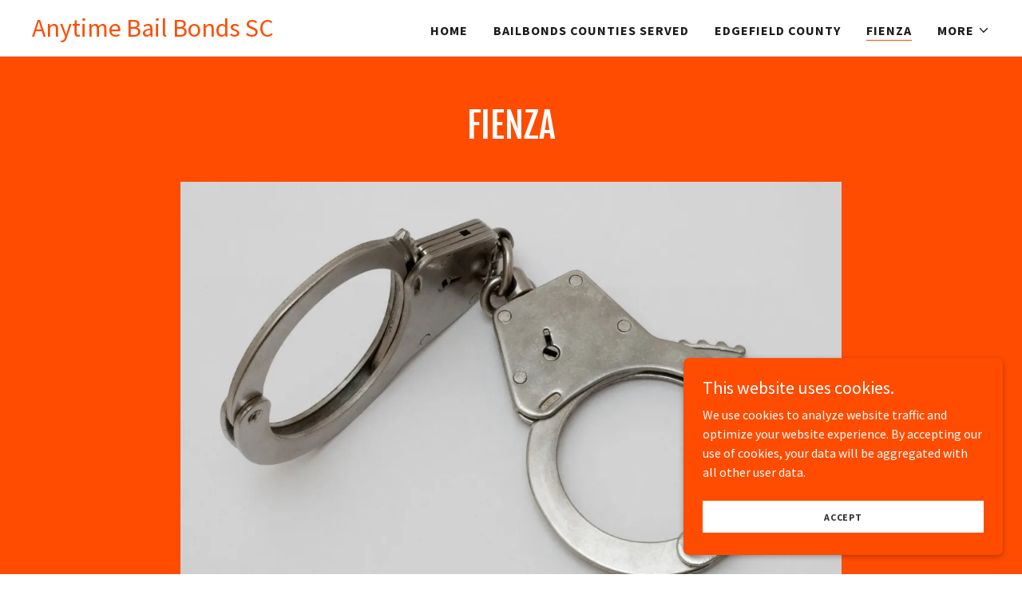

--- FILE ---
content_type: text/html;charset=utf-8
request_url: https://anytimebailbondsc.com/fienza
body_size: 13479
content:
<!DOCTYPE html><html lang="en-US"><head><meta charSet="utf-8"/><meta http-equiv="X-UA-Compatible" content="IE=edge"/><meta name="viewport" content="width=device-width, initial-scale=1"/><title>Bailbonds South Carolina - Anytime Bail Bonds SC</title><meta name="description" content="Pedir una fianza Anytime Bail Bonds SC in Aiken 

Bailbonds South Carolina in Aiken"/><meta name="author" content="Anytime Bail Bonds SC"/><meta name="generator" content="Starfield Technologies; Go Daddy Website Builder 8.0.0000"/><link rel="manifest" href="/manifest.webmanifest"/><link rel="apple-touch-icon" sizes="57x57" href="//img1.wsimg.com/isteam/ip/static/pwa-app/logo-default.png/:/rs=w:57,h:57,m"/><link rel="apple-touch-icon" sizes="60x60" href="//img1.wsimg.com/isteam/ip/static/pwa-app/logo-default.png/:/rs=w:60,h:60,m"/><link rel="apple-touch-icon" sizes="72x72" href="//img1.wsimg.com/isteam/ip/static/pwa-app/logo-default.png/:/rs=w:72,h:72,m"/><link rel="apple-touch-icon" sizes="114x114" href="//img1.wsimg.com/isteam/ip/static/pwa-app/logo-default.png/:/rs=w:114,h:114,m"/><link rel="apple-touch-icon" sizes="120x120" href="//img1.wsimg.com/isteam/ip/static/pwa-app/logo-default.png/:/rs=w:120,h:120,m"/><link rel="apple-touch-icon" sizes="144x144" href="//img1.wsimg.com/isteam/ip/static/pwa-app/logo-default.png/:/rs=w:144,h:144,m"/><link rel="apple-touch-icon" sizes="152x152" href="//img1.wsimg.com/isteam/ip/static/pwa-app/logo-default.png/:/rs=w:152,h:152,m"/><link rel="apple-touch-icon" sizes="180x180" href="//img1.wsimg.com/isteam/ip/static/pwa-app/logo-default.png/:/rs=w:180,h:180,m"/><meta property="og:url" content="https://anytimebailbondsc.com/fienza"/>
<meta property="og:site_name" content="Anytime Bail Bonds SC "/>
<meta property="og:title" content="Anytime Bail Bonds SC "/>
<meta property="og:description" content="SC COUNTIES:
Licensed Bail Bonds for Aiken, Barnwell, Edgefield, Greenwood, Saluda, Lexington, Richland


TO GET OUT OF JAIL CALL
"/>
<meta property="og:type" content="website"/>
<meta property="og:image" content="https://img1.wsimg.com/isteam/stock/43250"/>
<meta property="og:locale" content="en_US"/>
<meta name="twitter:card" content="summary"/>
<meta name="twitter:title" content="Anytime Bail Bonds SC "/>
<meta name="twitter:description" content="    Anytime Bail Bonds SC"/>
<meta name="twitter:image" content="https://img1.wsimg.com/isteam/stock/43250"/>
<meta name="twitter:image:alt" content="Anytime Bail Bonds SC "/>
<meta name="theme-color" content="#FF4C00"/><style data-inline-fonts>/* cyrillic-ext */
@font-face {
  font-family: 'Fjalla One';
  font-style: normal;
  font-weight: 400;
  font-display: swap;
  src: url(https://img1.wsimg.com/gfonts/s/fjallaone/v16/Yq6R-LCAWCX3-6Ky7FAFrOx6kigt.woff2) format('woff2');
  unicode-range: U+0460-052F, U+1C80-1C8A, U+20B4, U+2DE0-2DFF, U+A640-A69F, U+FE2E-FE2F;
}
/* vietnamese */
@font-face {
  font-family: 'Fjalla One';
  font-style: normal;
  font-weight: 400;
  font-display: swap;
  src: url(https://img1.wsimg.com/gfonts/s/fjallaone/v16/Yq6R-LCAWCX3-6Ky7FAFrO56kigt.woff2) format('woff2');
  unicode-range: U+0102-0103, U+0110-0111, U+0128-0129, U+0168-0169, U+01A0-01A1, U+01AF-01B0, U+0300-0301, U+0303-0304, U+0308-0309, U+0323, U+0329, U+1EA0-1EF9, U+20AB;
}
/* latin-ext */
@font-face {
  font-family: 'Fjalla One';
  font-style: normal;
  font-weight: 400;
  font-display: swap;
  src: url(https://img1.wsimg.com/gfonts/s/fjallaone/v16/Yq6R-LCAWCX3-6Ky7FAFrO96kigt.woff2) format('woff2');
  unicode-range: U+0100-02BA, U+02BD-02C5, U+02C7-02CC, U+02CE-02D7, U+02DD-02FF, U+0304, U+0308, U+0329, U+1D00-1DBF, U+1E00-1E9F, U+1EF2-1EFF, U+2020, U+20A0-20AB, U+20AD-20C0, U+2113, U+2C60-2C7F, U+A720-A7FF;
}
/* latin */
@font-face {
  font-family: 'Fjalla One';
  font-style: normal;
  font-weight: 400;
  font-display: swap;
  src: url(https://img1.wsimg.com/gfonts/s/fjallaone/v16/Yq6R-LCAWCX3-6Ky7FAFrOF6kg.woff2) format('woff2');
  unicode-range: U+0000-00FF, U+0131, U+0152-0153, U+02BB-02BC, U+02C6, U+02DA, U+02DC, U+0304, U+0308, U+0329, U+2000-206F, U+20AC, U+2122, U+2191, U+2193, U+2212, U+2215, U+FEFF, U+FFFD;
}

/* cyrillic-ext */
@font-face {
  font-family: 'Source Sans Pro';
  font-style: italic;
  font-weight: 300;
  font-display: swap;
  src: url(https://img1.wsimg.com/gfonts/s/sourcesanspro/v23/6xKwdSBYKcSV-LCoeQqfX1RYOo3qPZZMkidh18Smxg.woff2) format('woff2');
  unicode-range: U+0460-052F, U+1C80-1C8A, U+20B4, U+2DE0-2DFF, U+A640-A69F, U+FE2E-FE2F;
}
/* cyrillic */
@font-face {
  font-family: 'Source Sans Pro';
  font-style: italic;
  font-weight: 300;
  font-display: swap;
  src: url(https://img1.wsimg.com/gfonts/s/sourcesanspro/v23/6xKwdSBYKcSV-LCoeQqfX1RYOo3qPZZMkido18Smxg.woff2) format('woff2');
  unicode-range: U+0301, U+0400-045F, U+0490-0491, U+04B0-04B1, U+2116;
}
/* greek-ext */
@font-face {
  font-family: 'Source Sans Pro';
  font-style: italic;
  font-weight: 300;
  font-display: swap;
  src: url(https://img1.wsimg.com/gfonts/s/sourcesanspro/v23/6xKwdSBYKcSV-LCoeQqfX1RYOo3qPZZMkidg18Smxg.woff2) format('woff2');
  unicode-range: U+1F00-1FFF;
}
/* greek */
@font-face {
  font-family: 'Source Sans Pro';
  font-style: italic;
  font-weight: 300;
  font-display: swap;
  src: url(https://img1.wsimg.com/gfonts/s/sourcesanspro/v23/6xKwdSBYKcSV-LCoeQqfX1RYOo3qPZZMkidv18Smxg.woff2) format('woff2');
  unicode-range: U+0370-0377, U+037A-037F, U+0384-038A, U+038C, U+038E-03A1, U+03A3-03FF;
}
/* vietnamese */
@font-face {
  font-family: 'Source Sans Pro';
  font-style: italic;
  font-weight: 300;
  font-display: swap;
  src: url(https://img1.wsimg.com/gfonts/s/sourcesanspro/v23/6xKwdSBYKcSV-LCoeQqfX1RYOo3qPZZMkidj18Smxg.woff2) format('woff2');
  unicode-range: U+0102-0103, U+0110-0111, U+0128-0129, U+0168-0169, U+01A0-01A1, U+01AF-01B0, U+0300-0301, U+0303-0304, U+0308-0309, U+0323, U+0329, U+1EA0-1EF9, U+20AB;
}
/* latin-ext */
@font-face {
  font-family: 'Source Sans Pro';
  font-style: italic;
  font-weight: 300;
  font-display: swap;
  src: url(https://img1.wsimg.com/gfonts/s/sourcesanspro/v23/6xKwdSBYKcSV-LCoeQqfX1RYOo3qPZZMkidi18Smxg.woff2) format('woff2');
  unicode-range: U+0100-02BA, U+02BD-02C5, U+02C7-02CC, U+02CE-02D7, U+02DD-02FF, U+0304, U+0308, U+0329, U+1D00-1DBF, U+1E00-1E9F, U+1EF2-1EFF, U+2020, U+20A0-20AB, U+20AD-20C0, U+2113, U+2C60-2C7F, U+A720-A7FF;
}
/* latin */
@font-face {
  font-family: 'Source Sans Pro';
  font-style: italic;
  font-weight: 300;
  font-display: swap;
  src: url(https://img1.wsimg.com/gfonts/s/sourcesanspro/v23/6xKwdSBYKcSV-LCoeQqfX1RYOo3qPZZMkids18Q.woff2) format('woff2');
  unicode-range: U+0000-00FF, U+0131, U+0152-0153, U+02BB-02BC, U+02C6, U+02DA, U+02DC, U+0304, U+0308, U+0329, U+2000-206F, U+20AC, U+2122, U+2191, U+2193, U+2212, U+2215, U+FEFF, U+FFFD;
}
/* cyrillic-ext */
@font-face {
  font-family: 'Source Sans Pro';
  font-style: italic;
  font-weight: 400;
  font-display: swap;
  src: url(https://img1.wsimg.com/gfonts/s/sourcesanspro/v23/6xK1dSBYKcSV-LCoeQqfX1RYOo3qPZ7qsDJT9g.woff2) format('woff2');
  unicode-range: U+0460-052F, U+1C80-1C8A, U+20B4, U+2DE0-2DFF, U+A640-A69F, U+FE2E-FE2F;
}
/* cyrillic */
@font-face {
  font-family: 'Source Sans Pro';
  font-style: italic;
  font-weight: 400;
  font-display: swap;
  src: url(https://img1.wsimg.com/gfonts/s/sourcesanspro/v23/6xK1dSBYKcSV-LCoeQqfX1RYOo3qPZ7jsDJT9g.woff2) format('woff2');
  unicode-range: U+0301, U+0400-045F, U+0490-0491, U+04B0-04B1, U+2116;
}
/* greek-ext */
@font-face {
  font-family: 'Source Sans Pro';
  font-style: italic;
  font-weight: 400;
  font-display: swap;
  src: url(https://img1.wsimg.com/gfonts/s/sourcesanspro/v23/6xK1dSBYKcSV-LCoeQqfX1RYOo3qPZ7rsDJT9g.woff2) format('woff2');
  unicode-range: U+1F00-1FFF;
}
/* greek */
@font-face {
  font-family: 'Source Sans Pro';
  font-style: italic;
  font-weight: 400;
  font-display: swap;
  src: url(https://img1.wsimg.com/gfonts/s/sourcesanspro/v23/6xK1dSBYKcSV-LCoeQqfX1RYOo3qPZ7ksDJT9g.woff2) format('woff2');
  unicode-range: U+0370-0377, U+037A-037F, U+0384-038A, U+038C, U+038E-03A1, U+03A3-03FF;
}
/* vietnamese */
@font-face {
  font-family: 'Source Sans Pro';
  font-style: italic;
  font-weight: 400;
  font-display: swap;
  src: url(https://img1.wsimg.com/gfonts/s/sourcesanspro/v23/6xK1dSBYKcSV-LCoeQqfX1RYOo3qPZ7osDJT9g.woff2) format('woff2');
  unicode-range: U+0102-0103, U+0110-0111, U+0128-0129, U+0168-0169, U+01A0-01A1, U+01AF-01B0, U+0300-0301, U+0303-0304, U+0308-0309, U+0323, U+0329, U+1EA0-1EF9, U+20AB;
}
/* latin-ext */
@font-face {
  font-family: 'Source Sans Pro';
  font-style: italic;
  font-weight: 400;
  font-display: swap;
  src: url(https://img1.wsimg.com/gfonts/s/sourcesanspro/v23/6xK1dSBYKcSV-LCoeQqfX1RYOo3qPZ7psDJT9g.woff2) format('woff2');
  unicode-range: U+0100-02BA, U+02BD-02C5, U+02C7-02CC, U+02CE-02D7, U+02DD-02FF, U+0304, U+0308, U+0329, U+1D00-1DBF, U+1E00-1E9F, U+1EF2-1EFF, U+2020, U+20A0-20AB, U+20AD-20C0, U+2113, U+2C60-2C7F, U+A720-A7FF;
}
/* latin */
@font-face {
  font-family: 'Source Sans Pro';
  font-style: italic;
  font-weight: 400;
  font-display: swap;
  src: url(https://img1.wsimg.com/gfonts/s/sourcesanspro/v23/6xK1dSBYKcSV-LCoeQqfX1RYOo3qPZ7nsDI.woff2) format('woff2');
  unicode-range: U+0000-00FF, U+0131, U+0152-0153, U+02BB-02BC, U+02C6, U+02DA, U+02DC, U+0304, U+0308, U+0329, U+2000-206F, U+20AC, U+2122, U+2191, U+2193, U+2212, U+2215, U+FEFF, U+FFFD;
}
/* cyrillic-ext */
@font-face {
  font-family: 'Source Sans Pro';
  font-style: italic;
  font-weight: 700;
  font-display: swap;
  src: url(https://img1.wsimg.com/gfonts/s/sourcesanspro/v23/6xKwdSBYKcSV-LCoeQqfX1RYOo3qPZZclSdh18Smxg.woff2) format('woff2');
  unicode-range: U+0460-052F, U+1C80-1C8A, U+20B4, U+2DE0-2DFF, U+A640-A69F, U+FE2E-FE2F;
}
/* cyrillic */
@font-face {
  font-family: 'Source Sans Pro';
  font-style: italic;
  font-weight: 700;
  font-display: swap;
  src: url(https://img1.wsimg.com/gfonts/s/sourcesanspro/v23/6xKwdSBYKcSV-LCoeQqfX1RYOo3qPZZclSdo18Smxg.woff2) format('woff2');
  unicode-range: U+0301, U+0400-045F, U+0490-0491, U+04B0-04B1, U+2116;
}
/* greek-ext */
@font-face {
  font-family: 'Source Sans Pro';
  font-style: italic;
  font-weight: 700;
  font-display: swap;
  src: url(https://img1.wsimg.com/gfonts/s/sourcesanspro/v23/6xKwdSBYKcSV-LCoeQqfX1RYOo3qPZZclSdg18Smxg.woff2) format('woff2');
  unicode-range: U+1F00-1FFF;
}
/* greek */
@font-face {
  font-family: 'Source Sans Pro';
  font-style: italic;
  font-weight: 700;
  font-display: swap;
  src: url(https://img1.wsimg.com/gfonts/s/sourcesanspro/v23/6xKwdSBYKcSV-LCoeQqfX1RYOo3qPZZclSdv18Smxg.woff2) format('woff2');
  unicode-range: U+0370-0377, U+037A-037F, U+0384-038A, U+038C, U+038E-03A1, U+03A3-03FF;
}
/* vietnamese */
@font-face {
  font-family: 'Source Sans Pro';
  font-style: italic;
  font-weight: 700;
  font-display: swap;
  src: url(https://img1.wsimg.com/gfonts/s/sourcesanspro/v23/6xKwdSBYKcSV-LCoeQqfX1RYOo3qPZZclSdj18Smxg.woff2) format('woff2');
  unicode-range: U+0102-0103, U+0110-0111, U+0128-0129, U+0168-0169, U+01A0-01A1, U+01AF-01B0, U+0300-0301, U+0303-0304, U+0308-0309, U+0323, U+0329, U+1EA0-1EF9, U+20AB;
}
/* latin-ext */
@font-face {
  font-family: 'Source Sans Pro';
  font-style: italic;
  font-weight: 700;
  font-display: swap;
  src: url(https://img1.wsimg.com/gfonts/s/sourcesanspro/v23/6xKwdSBYKcSV-LCoeQqfX1RYOo3qPZZclSdi18Smxg.woff2) format('woff2');
  unicode-range: U+0100-02BA, U+02BD-02C5, U+02C7-02CC, U+02CE-02D7, U+02DD-02FF, U+0304, U+0308, U+0329, U+1D00-1DBF, U+1E00-1E9F, U+1EF2-1EFF, U+2020, U+20A0-20AB, U+20AD-20C0, U+2113, U+2C60-2C7F, U+A720-A7FF;
}
/* latin */
@font-face {
  font-family: 'Source Sans Pro';
  font-style: italic;
  font-weight: 700;
  font-display: swap;
  src: url(https://img1.wsimg.com/gfonts/s/sourcesanspro/v23/6xKwdSBYKcSV-LCoeQqfX1RYOo3qPZZclSds18Q.woff2) format('woff2');
  unicode-range: U+0000-00FF, U+0131, U+0152-0153, U+02BB-02BC, U+02C6, U+02DA, U+02DC, U+0304, U+0308, U+0329, U+2000-206F, U+20AC, U+2122, U+2191, U+2193, U+2212, U+2215, U+FEFF, U+FFFD;
}
/* cyrillic-ext */
@font-face {
  font-family: 'Source Sans Pro';
  font-style: normal;
  font-weight: 300;
  font-display: swap;
  src: url(https://img1.wsimg.com/gfonts/s/sourcesanspro/v23/6xKydSBYKcSV-LCoeQqfX1RYOo3ik4zwmhduz8A.woff2) format('woff2');
  unicode-range: U+0460-052F, U+1C80-1C8A, U+20B4, U+2DE0-2DFF, U+A640-A69F, U+FE2E-FE2F;
}
/* cyrillic */
@font-face {
  font-family: 'Source Sans Pro';
  font-style: normal;
  font-weight: 300;
  font-display: swap;
  src: url(https://img1.wsimg.com/gfonts/s/sourcesanspro/v23/6xKydSBYKcSV-LCoeQqfX1RYOo3ik4zwkxduz8A.woff2) format('woff2');
  unicode-range: U+0301, U+0400-045F, U+0490-0491, U+04B0-04B1, U+2116;
}
/* greek-ext */
@font-face {
  font-family: 'Source Sans Pro';
  font-style: normal;
  font-weight: 300;
  font-display: swap;
  src: url(https://img1.wsimg.com/gfonts/s/sourcesanspro/v23/6xKydSBYKcSV-LCoeQqfX1RYOo3ik4zwmxduz8A.woff2) format('woff2');
  unicode-range: U+1F00-1FFF;
}
/* greek */
@font-face {
  font-family: 'Source Sans Pro';
  font-style: normal;
  font-weight: 300;
  font-display: swap;
  src: url(https://img1.wsimg.com/gfonts/s/sourcesanspro/v23/6xKydSBYKcSV-LCoeQqfX1RYOo3ik4zwlBduz8A.woff2) format('woff2');
  unicode-range: U+0370-0377, U+037A-037F, U+0384-038A, U+038C, U+038E-03A1, U+03A3-03FF;
}
/* vietnamese */
@font-face {
  font-family: 'Source Sans Pro';
  font-style: normal;
  font-weight: 300;
  font-display: swap;
  src: url(https://img1.wsimg.com/gfonts/s/sourcesanspro/v23/6xKydSBYKcSV-LCoeQqfX1RYOo3ik4zwmBduz8A.woff2) format('woff2');
  unicode-range: U+0102-0103, U+0110-0111, U+0128-0129, U+0168-0169, U+01A0-01A1, U+01AF-01B0, U+0300-0301, U+0303-0304, U+0308-0309, U+0323, U+0329, U+1EA0-1EF9, U+20AB;
}
/* latin-ext */
@font-face {
  font-family: 'Source Sans Pro';
  font-style: normal;
  font-weight: 300;
  font-display: swap;
  src: url(https://img1.wsimg.com/gfonts/s/sourcesanspro/v23/6xKydSBYKcSV-LCoeQqfX1RYOo3ik4zwmRduz8A.woff2) format('woff2');
  unicode-range: U+0100-02BA, U+02BD-02C5, U+02C7-02CC, U+02CE-02D7, U+02DD-02FF, U+0304, U+0308, U+0329, U+1D00-1DBF, U+1E00-1E9F, U+1EF2-1EFF, U+2020, U+20A0-20AB, U+20AD-20C0, U+2113, U+2C60-2C7F, U+A720-A7FF;
}
/* latin */
@font-face {
  font-family: 'Source Sans Pro';
  font-style: normal;
  font-weight: 300;
  font-display: swap;
  src: url(https://img1.wsimg.com/gfonts/s/sourcesanspro/v23/6xKydSBYKcSV-LCoeQqfX1RYOo3ik4zwlxdu.woff2) format('woff2');
  unicode-range: U+0000-00FF, U+0131, U+0152-0153, U+02BB-02BC, U+02C6, U+02DA, U+02DC, U+0304, U+0308, U+0329, U+2000-206F, U+20AC, U+2122, U+2191, U+2193, U+2212, U+2215, U+FEFF, U+FFFD;
}
/* cyrillic-ext */
@font-face {
  font-family: 'Source Sans Pro';
  font-style: normal;
  font-weight: 400;
  font-display: swap;
  src: url(https://img1.wsimg.com/gfonts/s/sourcesanspro/v23/6xK3dSBYKcSV-LCoeQqfX1RYOo3qNa7lqDY.woff2) format('woff2');
  unicode-range: U+0460-052F, U+1C80-1C8A, U+20B4, U+2DE0-2DFF, U+A640-A69F, U+FE2E-FE2F;
}
/* cyrillic */
@font-face {
  font-family: 'Source Sans Pro';
  font-style: normal;
  font-weight: 400;
  font-display: swap;
  src: url(https://img1.wsimg.com/gfonts/s/sourcesanspro/v23/6xK3dSBYKcSV-LCoeQqfX1RYOo3qPK7lqDY.woff2) format('woff2');
  unicode-range: U+0301, U+0400-045F, U+0490-0491, U+04B0-04B1, U+2116;
}
/* greek-ext */
@font-face {
  font-family: 'Source Sans Pro';
  font-style: normal;
  font-weight: 400;
  font-display: swap;
  src: url(https://img1.wsimg.com/gfonts/s/sourcesanspro/v23/6xK3dSBYKcSV-LCoeQqfX1RYOo3qNK7lqDY.woff2) format('woff2');
  unicode-range: U+1F00-1FFF;
}
/* greek */
@font-face {
  font-family: 'Source Sans Pro';
  font-style: normal;
  font-weight: 400;
  font-display: swap;
  src: url(https://img1.wsimg.com/gfonts/s/sourcesanspro/v23/6xK3dSBYKcSV-LCoeQqfX1RYOo3qO67lqDY.woff2) format('woff2');
  unicode-range: U+0370-0377, U+037A-037F, U+0384-038A, U+038C, U+038E-03A1, U+03A3-03FF;
}
/* vietnamese */
@font-face {
  font-family: 'Source Sans Pro';
  font-style: normal;
  font-weight: 400;
  font-display: swap;
  src: url(https://img1.wsimg.com/gfonts/s/sourcesanspro/v23/6xK3dSBYKcSV-LCoeQqfX1RYOo3qN67lqDY.woff2) format('woff2');
  unicode-range: U+0102-0103, U+0110-0111, U+0128-0129, U+0168-0169, U+01A0-01A1, U+01AF-01B0, U+0300-0301, U+0303-0304, U+0308-0309, U+0323, U+0329, U+1EA0-1EF9, U+20AB;
}
/* latin-ext */
@font-face {
  font-family: 'Source Sans Pro';
  font-style: normal;
  font-weight: 400;
  font-display: swap;
  src: url(https://img1.wsimg.com/gfonts/s/sourcesanspro/v23/6xK3dSBYKcSV-LCoeQqfX1RYOo3qNq7lqDY.woff2) format('woff2');
  unicode-range: U+0100-02BA, U+02BD-02C5, U+02C7-02CC, U+02CE-02D7, U+02DD-02FF, U+0304, U+0308, U+0329, U+1D00-1DBF, U+1E00-1E9F, U+1EF2-1EFF, U+2020, U+20A0-20AB, U+20AD-20C0, U+2113, U+2C60-2C7F, U+A720-A7FF;
}
/* latin */
@font-face {
  font-family: 'Source Sans Pro';
  font-style: normal;
  font-weight: 400;
  font-display: swap;
  src: url(https://img1.wsimg.com/gfonts/s/sourcesanspro/v23/6xK3dSBYKcSV-LCoeQqfX1RYOo3qOK7l.woff2) format('woff2');
  unicode-range: U+0000-00FF, U+0131, U+0152-0153, U+02BB-02BC, U+02C6, U+02DA, U+02DC, U+0304, U+0308, U+0329, U+2000-206F, U+20AC, U+2122, U+2191, U+2193, U+2212, U+2215, U+FEFF, U+FFFD;
}
/* cyrillic-ext */
@font-face {
  font-family: 'Source Sans Pro';
  font-style: normal;
  font-weight: 700;
  font-display: swap;
  src: url(https://img1.wsimg.com/gfonts/s/sourcesanspro/v23/6xKydSBYKcSV-LCoeQqfX1RYOo3ig4vwmhduz8A.woff2) format('woff2');
  unicode-range: U+0460-052F, U+1C80-1C8A, U+20B4, U+2DE0-2DFF, U+A640-A69F, U+FE2E-FE2F;
}
/* cyrillic */
@font-face {
  font-family: 'Source Sans Pro';
  font-style: normal;
  font-weight: 700;
  font-display: swap;
  src: url(https://img1.wsimg.com/gfonts/s/sourcesanspro/v23/6xKydSBYKcSV-LCoeQqfX1RYOo3ig4vwkxduz8A.woff2) format('woff2');
  unicode-range: U+0301, U+0400-045F, U+0490-0491, U+04B0-04B1, U+2116;
}
/* greek-ext */
@font-face {
  font-family: 'Source Sans Pro';
  font-style: normal;
  font-weight: 700;
  font-display: swap;
  src: url(https://img1.wsimg.com/gfonts/s/sourcesanspro/v23/6xKydSBYKcSV-LCoeQqfX1RYOo3ig4vwmxduz8A.woff2) format('woff2');
  unicode-range: U+1F00-1FFF;
}
/* greek */
@font-face {
  font-family: 'Source Sans Pro';
  font-style: normal;
  font-weight: 700;
  font-display: swap;
  src: url(https://img1.wsimg.com/gfonts/s/sourcesanspro/v23/6xKydSBYKcSV-LCoeQqfX1RYOo3ig4vwlBduz8A.woff2) format('woff2');
  unicode-range: U+0370-0377, U+037A-037F, U+0384-038A, U+038C, U+038E-03A1, U+03A3-03FF;
}
/* vietnamese */
@font-face {
  font-family: 'Source Sans Pro';
  font-style: normal;
  font-weight: 700;
  font-display: swap;
  src: url(https://img1.wsimg.com/gfonts/s/sourcesanspro/v23/6xKydSBYKcSV-LCoeQqfX1RYOo3ig4vwmBduz8A.woff2) format('woff2');
  unicode-range: U+0102-0103, U+0110-0111, U+0128-0129, U+0168-0169, U+01A0-01A1, U+01AF-01B0, U+0300-0301, U+0303-0304, U+0308-0309, U+0323, U+0329, U+1EA0-1EF9, U+20AB;
}
/* latin-ext */
@font-face {
  font-family: 'Source Sans Pro';
  font-style: normal;
  font-weight: 700;
  font-display: swap;
  src: url(https://img1.wsimg.com/gfonts/s/sourcesanspro/v23/6xKydSBYKcSV-LCoeQqfX1RYOo3ig4vwmRduz8A.woff2) format('woff2');
  unicode-range: U+0100-02BA, U+02BD-02C5, U+02C7-02CC, U+02CE-02D7, U+02DD-02FF, U+0304, U+0308, U+0329, U+1D00-1DBF, U+1E00-1E9F, U+1EF2-1EFF, U+2020, U+20A0-20AB, U+20AD-20C0, U+2113, U+2C60-2C7F, U+A720-A7FF;
}
/* latin */
@font-face {
  font-family: 'Source Sans Pro';
  font-style: normal;
  font-weight: 700;
  font-display: swap;
  src: url(https://img1.wsimg.com/gfonts/s/sourcesanspro/v23/6xKydSBYKcSV-LCoeQqfX1RYOo3ig4vwlxdu.woff2) format('woff2');
  unicode-range: U+0000-00FF, U+0131, U+0152-0153, U+02BB-02BC, U+02C6, U+02DA, U+02DC, U+0304, U+0308, U+0329, U+2000-206F, U+20AC, U+2122, U+2191, U+2193, U+2212, U+2215, U+FEFF, U+FFFD;
}
</style><style>.x{-ms-text-size-adjust:100%;-webkit-text-size-adjust:100%;-webkit-tap-highlight-color:rgba(0,0,0,0);margin:0;box-sizing:border-box}.x *,.x :after,.x :before{box-sizing:inherit}.x-el a[href^="mailto:"]:not(.x-el),.x-el a[href^="tel:"]:not(.x-el){color:inherit;font-size:inherit;text-decoration:inherit}.x-el-article,.x-el-aside,.x-el-details,.x-el-figcaption,.x-el-figure,.x-el-footer,.x-el-header,.x-el-hgroup,.x-el-main,.x-el-menu,.x-el-nav,.x-el-section,.x-el-summary{display:block}.x-el-audio,.x-el-canvas,.x-el-progress,.x-el-video{display:inline-block;vertical-align:baseline}.x-el-audio:not([controls]){display:none;height:0}.x-el-template{display:none}.x-el-a{background-color:transparent;color:inherit}.x-el-a:active,.x-el-a:hover{outline:0}.x-el-abbr[title]{border-bottom:1px dotted}.x-el-b,.x-el-strong{font-weight:700}.x-el-dfn{font-style:italic}.x-el-mark{background:#ff0;color:#000}.x-el-small{font-size:80%}.x-el-sub,.x-el-sup{font-size:75%;line-height:0;position:relative;vertical-align:baseline}.x-el-sup{top:-.5em}.x-el-sub{bottom:-.25em}.x-el-img{vertical-align:middle;border:0}.x-el-svg:not(:root){overflow:hidden}.x-el-figure{margin:0}.x-el-hr{box-sizing:content-box;height:0}.x-el-pre{overflow:auto}.x-el-code,.x-el-kbd,.x-el-pre,.x-el-samp{font-family:monospace,monospace;font-size:1em}.x-el-button,.x-el-input,.x-el-optgroup,.x-el-select,.x-el-textarea{color:inherit;font:inherit;margin:0}.x-el-button{overflow:visible}.x-el-button,.x-el-select{text-transform:none}.x-el-button,.x-el-input[type=button],.x-el-input[type=reset],.x-el-input[type=submit]{-webkit-appearance:button;cursor:pointer}.x-el-button[disabled],.x-el-input[disabled]{cursor:default}.x-el-button::-moz-focus-inner,.x-el-input::-moz-focus-inner{border:0;padding:0}.x-el-input{line-height:normal}.x-el-input[type=checkbox],.x-el-input[type=radio]{box-sizing:border-box;padding:0}.x-el-input[type=number]::-webkit-inner-spin-button,.x-el-input[type=number]::-webkit-outer-spin-button{height:auto}.x-el-input[type=search]{-webkit-appearance:textfield;box-sizing:content-box}.x-el-input[type=search]::-webkit-search-cancel-button,.x-el-input[type=search]::-webkit-search-decoration{-webkit-appearance:none}.x-el-textarea{border:0}.x-el-fieldset{border:1px solid silver;margin:0 2px;padding:.35em .625em .75em}.x-el-legend{border:0;padding:0}.x-el-textarea{overflow:auto}.x-el-optgroup{font-weight:700}.x-el-table{border-collapse:collapse;border-spacing:0}.x-el-td,.x-el-th{padding:0}.x{-webkit-font-smoothing:antialiased}.x-el-hr{border:0}.x-el-fieldset,.x-el-input,.x-el-select,.x-el-textarea{margin-top:0;margin-bottom:0}.x-el-fieldset,.x-el-input[type=email],.x-el-input[type=text],.x-el-textarea{width:100%}.x-el-label{vertical-align:middle}.x-el-input{border-style:none;padding:.5em;vertical-align:middle}.x-el-select:not([multiple]){vertical-align:middle}.x-el-textarea{line-height:1.75;padding:.5em}.x-el.d-none{display:none!important}.sideline-footer{margin-top:auto}.disable-scroll{touch-action:none;overflow:hidden;position:fixed;max-width:100vw}@-webkit-keyframes loaderscale{0%{transform:scale(1);opacity:1}45%{transform:scale(.1);opacity:.7}80%{transform:scale(1);opacity:1}}@keyframes loaderscale{0%{transform:scale(1);opacity:1}45%{transform:scale(.1);opacity:.7}80%{transform:scale(1);opacity:1}}.x-loader svg{display:inline-block}.x-loader svg:first-child{-webkit-animation:loaderscale .75s cubic-bezier(.2,.68,.18,1.08) -.24s infinite;animation:loaderscale .75s cubic-bezier(.2,.68,.18,1.08) -.24s infinite}.x-loader svg:nth-child(2){-webkit-animation:loaderscale .75s cubic-bezier(.2,.68,.18,1.08) -.12s infinite;animation:loaderscale .75s cubic-bezier(.2,.68,.18,1.08) -.12s infinite}.x-loader svg:nth-child(3){-webkit-animation:loaderscale .75s cubic-bezier(.2,.68,.18,1.08) 0s infinite;animation:loaderscale .75s cubic-bezier(.2,.68,.18,1.08) 0s infinite}.x-icon>svg{transition:transform .33s ease-in-out}.x-icon>svg.rotate-90{transform:rotate(-90deg)}.x-icon>svg.rotate90{transform:rotate(90deg)}.x-icon>svg.rotate-180{transform:rotate(-180deg)}.x-icon>svg.rotate180{transform:rotate(180deg)}.x-rt:after{content:"";clear:both}.x-rt ol,.x-rt ul{text-align:left}.x-rt p{margin:0}.x-rt br{clear:both}.mte-inline-block{display:inline-block}@media only screen and (min-device-width:1025px){:root select,_::-webkit-full-page-media,_:future{font-family:sans-serif!important}}

</style>
<style>/*
Copyright (c) 2011 by Sorkin Type Co (www.sorkintype.com eben@eyebytes.com), with Reserved Font Name "Fjalla"

This Font Software is licensed under the SIL Open Font License, Version 1.1.
This license is copied below, and is also available with a FAQ at: http://scripts.sil.org/OFL

—————————————————————————————-
SIL OPEN FONT LICENSE Version 1.1 - 26 February 2007
—————————————————————————————-
*/

/*
Copyright 2010, 2012, 2014 Adobe Systems Incorporated (http://www.adobe.com/), with Reserved Font Name Source.

This Font Software is licensed under the SIL Open Font License, Version 1.1.
This license is copied below, and is also available with a FAQ at: http://scripts.sil.org/OFL

—————————————————————————————-
SIL OPEN FONT LICENSE Version 1.1 - 26 February 2007
—————————————————————————————-
*/
</style>
<style data-glamor="cxs-default-sheet">.x .c1-1{letter-spacing:normal}.x .c1-2{text-transform:none}.x .c1-3{background-color:rgb(255, 255, 255)}.x .c1-4{width:100%}.x .c1-5 > div{position:relative}.x .c1-6 > div{overflow:hidden}.x .c1-7 > div{margin-top:auto}.x .c1-8 > div{margin-right:auto}.x .c1-9 > div{margin-bottom:auto}.x .c1-a > div{margin-left:auto}.x .c1-b{font-family:'Source Sans Pro', arial, sans-serif}.x .c1-c{font-size:16px}.x .c1-h{background-color:rgb(255, 76, 0)}.x .c1-i{padding-top:56px}.x .c1-j{padding-bottom:56px}.x .c1-k{padding:0px !important}.x .c1-n{display:none}.x .c1-p{position:relative}.x .c1-q{padding-top:24px}.x .c1-r{padding-bottom:24px}.x .c1-s{padding-left:24px}.x .c1-t{padding-right:24px}.x .c1-u{z-index:auto}.x .c1-z{align-items:center}.x .c1-10{flex-wrap:nowrap}.x .c1-11{display:flex}.x .c1-12{margin-top:0px}.x .c1-13{margin-right:0px}.x .c1-14{margin-bottom:0px}.x .c1-15{margin-left:0px}.x .c1-16{[object -object]:0px}.x .c1-18{width:70%}.x .c1-19{text-align:left}.x .c1-1a{justify-content:flex-start}.x .c1-1b{overflow-wrap:break-word}.x .c1-1c{padding-left:8px}.x .c1-1d{padding-right:8px}.x .c1-1e{text-transform:uppercase}.x .c1-1f{display:inline-block}.x .c1-1g{font-family:'Fjalla One', arial, sans-serif}.x .c1-1h{max-width:100%}.x .c1-1l{letter-spacing:inherit}.x .c1-1m{text-transform:inherit}.x .c1-1n{text-decoration:none}.x .c1-1o{word-wrap:break-word}.x .c1-1p{display:inline}.x .c1-1q{cursor:pointer}.x .c1-1r{border-top:0px}.x .c1-1s{border-right:0px}.x .c1-1t{border-bottom:0px}.x .c1-1u{border-left:0px}.x .c1-1v{color:rgb(214, 64, 0)}.x .c1-1w{font-weight:inherit}.x .c1-1x:hover{color:rgb(133, 35, 0)}.x .c1-1y:active{color:rgb(94, 22, 0)}.x .c1-1z{line-height:1.2}.x .c1-20{color:rgb(255, 76, 0)}.x .c1-21{font-size:28px}.x .c1-22{font-weight:400}.x .c1-27{word-wrap:normal !important}.x .c1-28{overflow-wrap:normal !important}.x .c1-29{visibility:hidden}.x .c1-2a{position:absolute}.x .c1-2b{width:auto}.x .c1-2c{overflow:visible}.x .c1-2d{left:0px}.x .c1-2e{font-size:32px}.x .c1-2j{font-size:22px}.x .c1-2o{width:30%}.x .c1-2p{padding-right:0px}.x .c1-2q{padding-left:0px}.x .c1-2r{justify-content:flex-end}.x .c1-2s{color:rgb(27, 27, 27)}.x .c1-2t:hover{color:rgb(214, 64, 0)}.x .c1-2u{color:inherit}.x .c1-2v{vertical-align:top}.x .c1-2w{padding-top:6px}.x .c1-2x{padding-right:6px}.x .c1-2y{padding-bottom:6px}.x .c1-2z{padding-left:6px}.x .c1-30{margin-left:auto}.x .c1-31{margin-right:auto}.x .c1-32{padding-top:0px}.x .c1-33{padding-bottom:0px}.x .c1-35{width:35%}.x .c1-36{min-width:35%}.x .c1-37{flex-shrink:0}.x .c1-3c{min-width:65%}.x .c1-3d{flex-basis:auto}.x .c1-3e{padding-top:5px}.x .c1-3f{line-height:24px}.x .c1-3g{-webkit-margin-before:0}.x .c1-3h{-webkit-margin-after:0}.x .c1-3i{-webkit-padding-start:0}.x .c1-3j{color:rgb(94, 94, 94)}.x .c1-3k{margin-bottom:none}.x .c1-3l{list-style:none}.x .c1-3m{padding-left:32px}.x .c1-3n{white-space:nowrap}.x .c1-3o:first-child{margin-left:0}.x .c1-3p:first-child{padding-left:0}.x .c1-3q{letter-spacing:0.063em}.x .c1-3r{display:block}.x .c1-3s{margin-left:-6px}.x .c1-3t{margin-right:-6px}.x .c1-3u{margin-top:-6px}.x .c1-3v{margin-bottom:-6px}.x .c1-3w{font-weight:700}.x .c1-3x:active{color:rgb(214, 64, 0)}.x .c1-3y{margin-bottom:-1px}.x .c1-3z{border-bottom:1px solid}.x .c1-40{border-color:rgb(255, 76, 0)}.x .c1-41{transition:transform .33s ease-in-out}.x .c1-42{transform:rotate(0deg)}.x .c1-43{vertical-align:middle}.x .c1-44{border-radius:4px}.x .c1-45{box-shadow:0 3px 6px 3px rgba(0,0,0,0.24)}.x .c1-46{padding-top:16px}.x .c1-47{padding-bottom:16px}.x .c1-48{padding-left:16px}.x .c1-49{padding-right:16px}.x .c1-4a{right:0px}.x .c1-4b{top:32px}.x .c1-4c{max-height:45vh}.x .c1-4d{overflow-y:auto}.x .c1-4e{z-index:1003}.x .c1-4h:last-child{margin-bottom:0}.x .c1-4i{margin-top:8px}.x .c1-4j{margin-bottom:8px}.x .c1-4k{line-height:1.5}.x .c1-4l{border-color:rgb(226, 226, 226)}.x .c1-4m{border-bottom-width:1px}.x .c1-4n{border-style:solid}.x .c1-4o{background-color:rgb(22, 22, 22)}.x .c1-4p{position:fixed}.x .c1-4q{top:0px}.x .c1-4r{height:100%}.x .c1-4s{z-index:10002}.x .c1-4t{-webkit-overflow-scrolling:touch}.x .c1-4u{transform:translateX(-150vw)}.x .c1-4v{overscroll-behavior:contain}.x .c1-4w{box-shadow:0 2px 6px 0px rgba(0,0,0,0.2)}.x .c1-4x{transition:transform .3s ease-in-out}.x .c1-4y{overflow:hidden}.x .c1-4z{flex-direction:column}.x .c1-50{color:rgb(247, 247, 247)}.x .c1-51{line-height:1.3em}.x .c1-52{font-style:normal}.x .c1-53{top:15px}.x .c1-54{right:15px}.x .c1-55:hover{color:rgb(255, 76, 0)}.x .c1-56{overflow-x:hidden}.x .c1-57{overscroll-behavior:none}.x .c1-5c{color:rgb(164, 164, 164)}.x .c1-5d{border-color:rgba(76, 76, 76, 0.5)}.x .c1-5e{border-bottom-width:1px}.x .c1-5f{border-bottom-style:solid}.x .c1-5g:last-child{border-bottom:0}.x .c1-5h{min-width:200px}.x .c1-5i{justify-content:space-between}.x .c1-5j:hover{color:rgb(255, 168, 159)}.x .c1-5k:active{color:rgb(255, 76, 0)}.x .c1-5m{line-height:1.4}.x .c1-5n{margin-bottom:40px}.x .c1-5o{text-align:center}.x .c1-5p{color:rgb(255, 255, 255)}.x .c1-5r{font-size:unset}.x .c1-5s{font-family:unset}.x .c1-5t{letter-spacing:unset}.x .c1-5u{text-transform:unset}.x .c1-5v{box-sizing:border-box}.x .c1-5w{flex-direction:row}.x .c1-5x{flex-wrap:wrap}.x .c1-5y{margin-right:-12px}.x .c1-5z{margin-bottom:-24px}.x .c1-60{margin-left:-12px}.x .c1-65{flex-grow:1}.x .c1-66{flex-shrink:1}.x .c1-67{flex-basis:100%}.x .c1-68{padding-right:12px}.x .c1-69{padding-left:12px}.x .c1-6e{background-color:rgb(246, 246, 246)}.x .c1-6f{min-height:300px}.x .c1-6q{min-height:inherit}.x .c1-6w > *{max-width:100%}.x .c1-6x{align-items:flex-start}.x .c1-6y > :nth-child(n){margin-bottom:24px}.x .c1-6z  > :last-child{margin-bottom:0 !important}.x .c1-72{line-height:1.25}.x .c1-73{color:rgb(21, 21, 21)}.x .c1-74 > p > ol{text-align:left}.x .c1-75 > p > ol{display:block}.x .c1-76 > p > ol{padding-left:1.3em}.x .c1-77 > p > ol{margin-left:16px}.x .c1-78 > p > ol{margin-right:16px}.x .c1-79 > p > ol{margin-top:auto}.x .c1-7a > p > ol{margin-bottom:auto}.x .c1-7b > p > ul{text-align:left}.x .c1-7c > p > ul{display:block}.x .c1-7d > p > ul{padding-left:1.3em}.x .c1-7e > p > ul{margin-left:16px}.x .c1-7f > p > ul{margin-right:16px}.x .c1-7g > p > ul{margin-top:auto}.x .c1-7h > p > ul{margin-bottom:auto}.x .c1-7i > ul{text-align:left}.x .c1-7j > ul{display:block}.x .c1-7k > ul{padding-left:1.3em}.x .c1-7l > ul{margin-left:16px}.x .c1-7m > ul{margin-right:16px}.x .c1-7n > ul{margin-top:auto}.x .c1-7o > ul{margin-bottom:auto}.x .c1-7p > ol{text-align:left}.x .c1-7q > ol{display:block}.x .c1-7r > ol{padding-left:1.3em}.x .c1-7s > ol{margin-left:16px}.x .c1-7t > ol{margin-right:16px}.x .c1-7u > ol{margin-top:auto}.x .c1-7v > ol{margin-bottom:auto}.x .c1-7w{color:rgb(87, 87, 87)}.x .c1-7x{font-size:inherit !important}.x .c1-7y{line-height:inherit}.x .c1-7z{font-style:italic}.x .c1-80{text-decoration:line-through}.x .c1-81{text-decoration:underline}.x .c1-82 > *{flex-grow:1}.x .c1-87{max-height:1000px}.x .c1-89{text-shadow:0px 2px 30px rgba(0, 0, 0, 0.12)}.x .c1-8a{background-position:center}.x .c1-8b{background-size:auto, cover}.x .c1-8c{background-blend-mode:normal}.x .c1-8d{background-repeat:no-repeat}.x .c1-8e{text-shadow:none}.x .c1-90{flex-grow:3}.x .c1-93{margin-top:24px}.x .c1-95:active{color:rgb(255, 208, 203)}.x .c1-96{right:0px}.x .c1-97{z-index:10000}.x .c1-98{height:auto}.x .c1-99{border-radius:0px}.x .c1-9a{transition:all 1s ease-in}.x .c1-9b{box-shadow:0 2px 6px 0px rgba(0,0,0,0.3)}.x .c1-9c{contain:content}.x .c1-9d{bottom:-500px}.x .c1-9l{padding-bottom:8px}.x .c1-9m{max-height:300px}.x .c1-9o{justify-content:center}.x .c1-9p{margin-bottom:4px}.x .c1-9q{word-break:break-word}.x .c1-9r{flex-basis:50%}.x .c1-9s{border-style:none}.x .c1-9t{padding-top:4px}.x .c1-9u{padding-bottom:4px}.x .c1-9v{min-height:40px}.x .c1-9w{color:rgb(48, 48, 48)}.x .c1-9x{font-size:12px}.x .c1-9y:nth-child(2){margin-left:24px}.x .c1-9z:hover{background-color:rgb(255, 255, 255)}</style>
<style data-glamor="cxs-media-sheet">@media (max-width: 450px){.x .c1-8f{background-image:linear-gradient(to bottom, rgba(0, 0, 0, 0) 0%, rgba(0, 0, 0, 0) 100%), url("//img1.wsimg.com/isteam/stock/101254/:/cr=t:0%25,l:0%25,w:100%25,h:100%25/rs=w:450,m")}}@media (max-width: 450px) and (-webkit-min-device-pixel-ratio: 2), (max-width: 450px) and (min-resolution: 192dpi){.x .c1-8g{background-image:linear-gradient(to bottom, rgba(0, 0, 0, 0) 0%, rgba(0, 0, 0, 0) 100%), url("//img1.wsimg.com/isteam/stock/101254/:/cr=t:0%25,l:0%25,w:100%25,h:100%25/rs=w:900,m")}}@media (max-width: 450px) and (-webkit-min-device-pixel-ratio: 3), (max-width: 450px) and (min-resolution: 288dpi){.x .c1-8h{background-image:linear-gradient(to bottom, rgba(0, 0, 0, 0) 0%, rgba(0, 0, 0, 0) 100%), url("//img1.wsimg.com/isteam/stock/101254/:/cr=t:0%25,l:0%25,w:100%25,h:100%25/rs=w:1350,m")}}@media (min-width: 451px) and (max-width: 767px){.x .c1-8i{background-image:linear-gradient(to bottom, rgba(0, 0, 0, 0) 0%, rgba(0, 0, 0, 0) 100%), url("//img1.wsimg.com/isteam/stock/101254/:/cr=t:0%25,l:0%25,w:100%25,h:100%25/rs=w:767,m")}}@media (min-width: 451px) and (max-width: 767px) and (-webkit-min-device-pixel-ratio: 2), (min-width: 451px) and (max-width: 767px) and (min-resolution: 192dpi){.x .c1-8j{background-image:linear-gradient(to bottom, rgba(0, 0, 0, 0) 0%, rgba(0, 0, 0, 0) 100%), url("//img1.wsimg.com/isteam/stock/101254/:/cr=t:0%25,l:0%25,w:100%25,h:100%25/rs=w:1534,m")}}@media (min-width: 451px) and (max-width: 767px) and (-webkit-min-device-pixel-ratio: 3), (min-width: 451px) and (max-width: 767px) and (min-resolution: 288dpi){.x .c1-8k{background-image:linear-gradient(to bottom, rgba(0, 0, 0, 0) 0%, rgba(0, 0, 0, 0) 100%), url("//img1.wsimg.com/isteam/stock/101254/:/cr=t:0%25,l:0%25,w:100%25,h:100%25/rs=w:2301,m")}}@media (min-width: 768px) and (max-width: 1023px){.x .c1-8l{background-image:linear-gradient(to bottom, rgba(0, 0, 0, 0) 0%, rgba(0, 0, 0, 0) 100%), url("//img1.wsimg.com/isteam/stock/101254/:/cr=t:0%25,l:0%25,w:100%25,h:100%25/rs=w:1023,m")}}@media (min-width: 768px) and (max-width: 1023px) and (-webkit-min-device-pixel-ratio: 2), (min-width: 768px) and (max-width: 1023px) and (min-resolution: 192dpi){.x .c1-8m{background-image:linear-gradient(to bottom, rgba(0, 0, 0, 0) 0%, rgba(0, 0, 0, 0) 100%), url("//img1.wsimg.com/isteam/stock/101254/:/cr=t:0%25,l:0%25,w:100%25,h:100%25/rs=w:2046,m")}}@media (min-width: 768px) and (max-width: 1023px) and (-webkit-min-device-pixel-ratio: 3), (min-width: 768px) and (max-width: 1023px) and (min-resolution: 288dpi){.x .c1-8n{background-image:linear-gradient(to bottom, rgba(0, 0, 0, 0) 0%, rgba(0, 0, 0, 0) 100%), url("//img1.wsimg.com/isteam/stock/101254/:/cr=t:0%25,l:0%25,w:100%25,h:100%25/rs=w:3069,m")}}@media (min-width: 1024px) and (max-width: 1279px){.x .c1-8o{background-image:linear-gradient(to bottom, rgba(0, 0, 0, 0) 0%, rgba(0, 0, 0, 0) 100%), url("//img1.wsimg.com/isteam/stock/101254/:/cr=t:0%25,l:0%25,w:100%25,h:100%25/rs=w:1279,m")}}@media (min-width: 1024px) and (max-width: 1279px) and (-webkit-min-device-pixel-ratio: 2), (min-width: 1024px) and (max-width: 1279px) and (min-resolution: 192dpi){.x .c1-8p{background-image:linear-gradient(to bottom, rgba(0, 0, 0, 0) 0%, rgba(0, 0, 0, 0) 100%), url("//img1.wsimg.com/isteam/stock/101254/:/cr=t:0%25,l:0%25,w:100%25,h:100%25/rs=w:2558,m")}}@media (min-width: 1024px) and (max-width: 1279px) and (-webkit-min-device-pixel-ratio: 3), (min-width: 1024px) and (max-width: 1279px) and (min-resolution: 288dpi){.x .c1-8q{background-image:linear-gradient(to bottom, rgba(0, 0, 0, 0) 0%, rgba(0, 0, 0, 0) 100%), url("//img1.wsimg.com/isteam/stock/101254/:/cr=t:0%25,l:0%25,w:100%25,h:100%25/rs=w:3837,m")}}@media (min-width: 1280px) and (max-width: 1535px){.x .c1-8r{background-image:linear-gradient(to bottom, rgba(0, 0, 0, 0) 0%, rgba(0, 0, 0, 0) 100%), url("//img1.wsimg.com/isteam/stock/101254/:/cr=t:0%25,l:0%25,w:100%25,h:100%25/rs=w:1535,m")}}@media (min-width: 1280px) and (max-width: 1535px) and (-webkit-min-device-pixel-ratio: 2), (min-width: 1280px) and (max-width: 1535px) and (min-resolution: 192dpi){.x .c1-8s{background-image:linear-gradient(to bottom, rgba(0, 0, 0, 0) 0%, rgba(0, 0, 0, 0) 100%), url("//img1.wsimg.com/isteam/stock/101254/:/cr=t:0%25,l:0%25,w:100%25,h:100%25/rs=w:3070,m")}}@media (min-width: 1280px) and (max-width: 1535px) and (-webkit-min-device-pixel-ratio: 3), (min-width: 1280px) and (max-width: 1535px) and (min-resolution: 288dpi){.x .c1-8t{background-image:linear-gradient(to bottom, rgba(0, 0, 0, 0) 0%, rgba(0, 0, 0, 0) 100%), url("//img1.wsimg.com/isteam/stock/101254/:/cr=t:0%25,l:0%25,w:100%25,h:100%25/rs=w:4605,m")}}@media (min-width: 1536px) and (max-width: 1920px){.x .c1-8u{background-image:linear-gradient(to bottom, rgba(0, 0, 0, 0) 0%, rgba(0, 0, 0, 0) 100%), url("//img1.wsimg.com/isteam/stock/101254/:/cr=t:0%25,l:0%25,w:100%25,h:100%25/rs=w:1920,m")}}@media (min-width: 1536px) and (max-width: 1920px) and (-webkit-min-device-pixel-ratio: 2), (min-width: 1536px) and (max-width: 1920px) and (min-resolution: 192dpi){.x .c1-8v{background-image:linear-gradient(to bottom, rgba(0, 0, 0, 0) 0%, rgba(0, 0, 0, 0) 100%), url("//img1.wsimg.com/isteam/stock/101254/:/cr=t:0%25,l:0%25,w:100%25,h:100%25/rs=w:3840,m")}}@media (min-width: 1536px) and (max-width: 1920px) and (-webkit-min-device-pixel-ratio: 3), (min-width: 1536px) and (max-width: 1920px) and (min-resolution: 288dpi){.x .c1-8w{background-image:linear-gradient(to bottom, rgba(0, 0, 0, 0) 0%, rgba(0, 0, 0, 0) 100%), url("//img1.wsimg.com/isteam/stock/101254/:/cr=t:0%25,l:0%25,w:100%25,h:100%25/rs=w:5760,m")}}@media (min-width: 1921px){.x .c1-8x{background-image:linear-gradient(to bottom, rgba(0, 0, 0, 0) 0%, rgba(0, 0, 0, 0) 100%), url("//img1.wsimg.com/isteam/stock/101254/:/cr=t:0%25,l:0%25,w:100%25,h:100%25/rs=w:100%25")}}@media (min-width: 1921px) and (-webkit-min-device-pixel-ratio: 2), (min-width: 1921px) and (min-resolution: 192dpi){.x .c1-8y{background-image:linear-gradient(to bottom, rgba(0, 0, 0, 0) 0%, rgba(0, 0, 0, 0) 100%), url("//img1.wsimg.com/isteam/stock/101254/:/cr=t:0%25,l:0%25,w:100%25,h:100%25/rs=w:100%25")}}@media (min-width: 1921px) and (-webkit-min-device-pixel-ratio: 3), (min-width: 1921px) and (min-resolution: 288dpi){.x .c1-8z{background-image:linear-gradient(to bottom, rgba(0, 0, 0, 0) 0%, rgba(0, 0, 0, 0) 100%), url("//img1.wsimg.com/isteam/stock/101254/:/cr=t:0%25,l:0%25,w:100%25,h:100%25/rs=w:100%25")}}</style>
<style data-glamor="cxs-xs-sheet">@media (max-width: 767px){.x .c1-l{padding-top:40px}}@media (max-width: 767px){.x .c1-m{padding-bottom:40px}}@media (max-width: 767px){.x .c1-1i{justify-content:flex-start}}@media (max-width: 767px){.x .c1-1j{max-width:100%}}@media (max-width: 767px){.x .c1-38{width:100%}}@media (max-width: 767px){.x .c1-39{display:flex}}@media (max-width: 767px){.x .c1-3a{justify-content:center}}@media (max-width: 767px){.x .c1-70 > :nth-child(n){margin-bottom:24px}}@media (max-width: 767px){.x .c1-71  > :last-child{margin-bottom:0 !important}}@media (max-width: 767px){.x .c1-83{order:-1}}</style>
<style data-glamor="cxs-sm-sheet">@media (min-width: 768px){.x .c1-d{font-size:16px}}@media (min-width: 768px) and (max-width: 1023px){.x .c1-1k{width:auto}}@media (min-width: 768px){.x .c1-23{font-size:30px}}@media (min-width: 768px){.x .c1-2f{font-size:38px}}@media (min-width: 768px){.x .c1-2k{font-size:22px}}@media (min-width: 768px) and (max-width: 1023px){.x .c1-3b{width:100%}}@media (min-width: 768px) and (max-width: 1023px){.x .c1-4g{right:0px}}@media (min-width: 768px){.x .c1-58{width:100%}}@media (min-width: 768px){.x .c1-61{margin-top:0}}@media (min-width: 768px){.x .c1-62{margin-right:-24px}}@media (min-width: 768px){.x .c1-63{margin-bottom:-48px}}@media (min-width: 768px){.x .c1-64{margin-left:-24px}}@media (min-width: 768px){.x .c1-6a{padding-top:0}}@media (min-width: 768px){.x .c1-6b{padding-right:24px}}@media (min-width: 768px){.x .c1-6c{padding-bottom:48px}}@media (min-width: 768px){.x .c1-6d{padding-left:24px}}@media (min-width: 768px) and (max-width: 1023px){.x .c1-84{order:-1}}@media (min-width: 768px) and (max-width: 1023px){.x .c1-88{height:448px}}@media (min-width: 768px){.x .c1-9e{width:400px}}@media (min-width: 768px){.x .c1-9f{max-height:500px}}@media (min-width: 768px){.x .c1-9g{border-radius:7px}}@media (min-width: 768px){.x .c1-9h{margin-top:24px}}@media (min-width: 768px){.x .c1-9i{margin-right:24px}}@media (min-width: 768px){.x .c1-9j{margin-bottom:24px}}@media (min-width: 768px){.x .c1-9k{margin-left:24px}}@media (min-width: 768px){.x .c1-9n{max-height:200px}}@media (min-width: 768px){.x .c1-a0{width:auto}}@media (min-width: 768px){.x .c1-a1{font-size:12px}}</style>
<style data-glamor="cxs-md-sheet">@media (min-width: 1024px){.x .c1-e{font-size:16px}}@media (min-width: 1024px){.x .c1-o{display:block}}@media (min-width: 1024px){.x .c1-v{padding-top:16px}}@media (min-width: 1024px){.x .c1-w{padding-bottom:16px}}@media (min-width: 1024px){.x .c1-x{padding-left:16px}}@media (min-width: 1024px){.x .c1-y{padding-right:16px}}@media (min-width: 1024px){.x .c1-17{display:none}}@media (min-width: 1024px){.x .c1-24{font-size:30px}}@media (min-width: 1024px){.x .c1-2g{font-size:38px}}@media (min-width: 1024px){.x .c1-2l{font-size:22px}}@media (min-width: 1024px){.x .c1-34{display:flex}}@media (min-width: 1024px) and (max-width: 1279px){.x .c1-4f{right:0px}}@media (min-width: 1024px){.x .c1-59{width:984px}}@media (min-width: 1024px){.x .c1-5l{min-width:300px}}@media (min-width: 1024px){.x .c1-5q{text-align:center}}@media (min-width: 1024px){.x .c1-6g{flex-wrap:nowrap}}@media (min-width: 1024px){.x .c1-6h{flex-direction:row}}@media (min-width: 1024px){.x .c1-6i{min-height:30vh}}@media (min-width: 1024px){.x .c1-6j:only-child{flex-basis:100%}}@media (min-width: 1024px){.x .c1-6k:only-child{max-width:100%}}@media (min-width: 1024px){.x .c1-6l:only-child > *{max-width:100%}}@media (min-width: 1024px){.x .c1-6m{flex-basis:50%}}@media (min-width: 1024px){.x .c1-6n{max-width:50%}}@media (min-width: 1024px){.x .c1-6o{justify-content:center}}@media (min-width: 1024px){.x .c1-6p > *{max-width:70%}}@media (min-width: 1024px){.x .c1-6r{text-align:left}}@media (min-width: 1024px){.x .c1-6s{margin-top:0}}@media (min-width: 1024px){.x .c1-6t{margin-right:auto}}@media (min-width: 1024px){.x .c1-6u{margin-bottom:0}}@media (min-width: 1024px){.x .c1-6v{margin-left:auto}}@media (min-width: 1024px){.x .c1-85 > *{max-width:100%}}@media (min-width: 1024px){.x .c1-86 > *{width:100%}}@media (min-width: 1024px){.x .c1-91{flex-basis:0%}}@media (min-width: 1024px){.x .c1-92{max-width:none}}@media (min-width: 1024px){.x .c1-94{text-align:right}}@media (min-width: 1024px){.x .c1-a2{font-size:12px}}</style>
<style data-glamor="cxs-lg-sheet">@media (min-width: 1280px){.x .c1-f{font-size:16px}}@media (min-width: 1280px){.x .c1-25{font-size:32px}}@media (min-width: 1280px){.x .c1-2h{font-size:44px}}@media (min-width: 1280px){.x .c1-2m{font-size:22px}}@media (min-width: 1280px){.x .c1-5a{width:1160px}}@media (min-width: 1280px){.x .c1-a3{font-size:12px}}</style>
<style data-glamor="cxs-xl-sheet">@media (min-width: 1536px){.x .c1-g{font-size:18px}}@media (min-width: 1536px){.x .c1-26{font-size:36px}}@media (min-width: 1536px){.x .c1-2i{font-size:48px}}@media (min-width: 1536px){.x .c1-2n{font-size:24px}}@media (min-width: 1536px){.x .c1-5b{width:1280px}}@media (min-width: 1536px){.x .c1-a4{font-size:14px}}</style>
<style id="carousel-stylesheet">.carousel {
  text-align: center;
  position: relative;
  opacity: 0;
  margin: 0 auto;
  transition: opacity 0.5s;
}
.carousel .carousel-container-inner {
  margin: 0 auto;
  position: relative;
}
.carousel .carousel-viewport {
  overflow: hidden;
  white-space: nowrap;
  text-align: left;
}
.carousel .carousel-arrow-default {
  border: 3px solid !important;
  border-radius: 50%;
  color: rgba(255, 255, 255, 0.9);
  height: 32px;
  width: 32px;
  font-weight: 900;
  background: rgba(0, 0, 0, 0.15);
}
.carousel .carousel-arrow {
  position: absolute;
  z-index: 1;
  bottom: 23px;
  padding: 0;
  cursor: pointer;
  border: none;
}
.carousel .carousel-arrow:focus {
  outline: none;
}
.carousel .carousel-arrow:before {
  font-size: 19px;
  display: block;
  margin-top: -2px;
}
.carousel .carousel-arrow:disabled {
  cursor: not-allowed;
  opacity: 0.5;
}
.carousel .carousel-left-arrow {
  left: 23px;
}
.carousel .carousel-right-arrow {
  right: 23px;
}
.carousel .carousel-left-arrow.carousel-arrow-default:before {
  content: '<';
  padding-right: 2px;
}
.carousel .carousel-right-arrow.carousel-arrow-default:before {
  content: '>';
  padding-left: 2px;
}
.carousel .carousel-track {
  list-style: none;
  padding: 0;
  margin: 0;
  touch-action: pan-y pinch-zoom;
}
.carousel .carousel-track .carousel-slide {
  display: inline-block;
  opacity: 0.7;
  transition: opacity 0.5s ease-in-out;
}
.carousel .carousel-track .carousel-slide > * {
  display: block;
  white-space: normal;
}
.carousel .carousel-track .carousel-slide.carousel-slide-loading {
  background: rgba(204, 204, 204, 0.7);
}
.carousel .carousel-track .carousel-slide.carousel-slide-fade {
  position: absolute;
  left: 50%;
  transform: translateX(-50%);
  opacity: 0;
}
.carousel .carousel-track .carousel-slide.carousel-slide-selected {
  opacity: 1;
  z-index: 1;
}
.carousel.loaded {
  opacity: 1;
}
.carousel .carousel-dots {
  list-style: none;
  padding: 0;
  margin: 0;
  position: absolute;
  left: 0;
  right: 0;
  bottom: -30px;
  text-align: center;
}
.carousel .carousel-dots li {
  display: inline-block;
}
.carousel .carousel-dots button {
  border: 0;
  background: transparent;
  font-size: 1.1em;
  cursor: pointer;
  color: #CCC;
  padding-left: 6px;
  padding-right: 6px;
}
.carousel .carousel-dots button.selected {
  color: black;
}
.carousel .carousel-dots button:focus {
  outline: none;
}</style>
<style>.page-inner { background-color: rgb(22, 22, 22); min-height: 100vh; }</style>
<script>"use strict";

if ('serviceWorker' in navigator) {
  window.addEventListener('load', function () {
    navigator.serviceWorker.register('/sw.js');
  });
}</script></head>
<body class="x  x-fonts-fjalla-one"><div id="layout-c-47-de-26-a-daa-6-40-f-4-adfb-593-f-976-a-95-f-3" class="layout layout-layout layout-layout-layout-9 locale-en-US lang-en"><div data-ux="Page" id="page-11968" class="x-el x-el-div x-el c1-1 c1-2 c1-3 c1-4 c1-5 c1-6 c1-7 c1-8 c1-9 c1-a c1-b c1-c c1-d c1-e c1-f c1-g c1-1 c1-2 c1-b c1-c c1-d c1-e c1-f c1-g"><div data-ux="Block" class="x-el x-el-div page-inner c1-1 c1-2 c1-b c1-c c1-d c1-e c1-f c1-g"><div id="0e29a11f-6d4f-4429-b0ee-2c92efa2e259" class="widget widget-header widget-header-header-9"><div data-ux="Header" role="main" data-aid="HEADER_WIDGET" id="n-11969" class="x-el x-el-div x-el x-el c1-1 c1-2 c1-b c1-c c1-d c1-e c1-f c1-g c1-1 c1-2 c1-h c1-b c1-c c1-d c1-e c1-f c1-g c1-1 c1-2 c1-b c1-c c1-d c1-e c1-f c1-g"><div> <section data-ux="Section" data-aid="HEADER_SECTION" class="x-el x-el-section c1-1 c1-2 c1-h c1-i c1-j c1-k c1-b c1-c c1-l c1-m c1-d c1-e c1-f c1-g"><div data-ux="Block" class="x-el x-el-div c1-1 c1-2 c1-n c1-b c1-c c1-d c1-o c1-e c1-f c1-g"></div><div id="header_stickynav-anchor11971"></div><div data-ux="Block" data-stickynav-wrapper="true" class="x-el x-el-div c1-1 c1-2 c1-b c1-c c1-d c1-e c1-f c1-g"><div data-ux="Block" data-stickynav="true" id="header_stickynav11970" class="x-el x-el-div c1-1 c1-2 c1-p c1-b c1-c c1-d c1-e c1-f c1-g"><nav data-ux="Block" class="x-el x-el-nav c1-1 c1-2 c1-p c1-q c1-r c1-s c1-t c1-3 c1-u c1-b c1-c c1-d c1-v c1-w c1-x c1-y c1-e c1-f c1-g"><div data-ux="Block" class="x-el x-el-div c1-1 c1-2 c1-z c1-10 c1-4 c1-11 c1-12 c1-13 c1-14 c1-15 c1-16 c1-b c1-c c1-d c1-17 c1-e c1-f c1-g"><div data-ux="Block" class="x-el x-el-div c1-1 c1-2 c1-11 c1-18 c1-19 c1-1a c1-1b c1-1c c1-1d c1-b c1-c c1-d c1-e c1-f c1-g"><div data-ux="Block" data-aid="HEADER_LOGO_RENDERED" class="x-el x-el-div c1-1e c1-1f c1-1g c1-1h c1-c c1-1i c1-1j c1-1k c1-d c1-e c1-f c1-g"><a rel="" role="link" aria-haspopup="menu" data-ux="Link" data-page="7ada2c47-3911-4acc-9d47-6cd5a081a380" title="Anytime Bail Bonds SC " href="/" data-typography="LinkAlpha" class="x-el x-el-a c1-1l c1-1m c1-1n c1-1o c1-1b c1-1p c1-1q c1-1r c1-1s c1-1t c1-1u c1-1h c1-4 c1-b c1-1v c1-c c1-1w c1-1x c1-1y c1-d c1-e c1-f c1-g" data-tccl="ux2.HEADER.header9.Logo.Default.Link.Default.11972.click,click"><div data-ux="Block" id="logo-container-11973" class="x-el x-el-div c1-1 c1-2 c1-1f c1-4 c1-p c1-b c1-c c1-d c1-e c1-f c1-g"><h3 role="heading" aria-level="3" data-ux="LogoHeading" id="logo-text-11974" data-aid="HEADER_LOGO_TEXT_RENDERED" data-typography="LogoAlpha" class="x-el x-el-h3 c1-1 c1-2 c1-1o c1-1b c1-1z c1-15 c1-13 c1-12 c1-14 c1-1h c1-1f c1-b c1-20 c1-21 c1-22 c1-23 c1-24 c1-25 c1-26">Anytime Bail Bonds SC </h3><span role="heading" aria-level="NaN" data-ux="scaler" data-size="xxlarge" data-scaler-id="scaler-logo-container-11973" aria-hidden="true" data-typography="LogoAlpha" class="x-el x-el-span c1-1 c1-2 c1-27 c1-28 c1-1z c1-15 c1-13 c1-12 c1-14 c1-1h c1-n c1-29 c1-2a c1-2b c1-2c c1-2d c1-2e c1-b c1-20 c1-22 c1-2f c1-2g c1-2h c1-2i">Anytime Bail Bonds SC </span><span role="heading" aria-level="NaN" data-ux="scaler" data-size="xlarge" data-scaler-id="scaler-logo-container-11973" aria-hidden="true" data-typography="LogoAlpha" class="x-el x-el-span c1-1 c1-2 c1-27 c1-28 c1-1z c1-15 c1-13 c1-12 c1-14 c1-1h c1-n c1-29 c1-2a c1-2b c1-2c c1-2d c1-21 c1-b c1-20 c1-22 c1-23 c1-24 c1-25 c1-26">Anytime Bail Bonds SC </span><span role="heading" aria-level="NaN" data-ux="scaler" data-size="large" data-scaler-id="scaler-logo-container-11973" aria-hidden="true" data-typography="LogoAlpha" class="x-el x-el-span c1-1 c1-2 c1-27 c1-28 c1-1z c1-15 c1-13 c1-12 c1-14 c1-1h c1-n c1-29 c1-2a c1-2b c1-2c c1-2d c1-2j c1-b c1-1v c1-22 c1-2k c1-2l c1-2m c1-2n">Anytime Bail Bonds SC </span></div></a></div></div><div data-ux="Block" class="x-el x-el-div c1-1 c1-2 c1-2o c1-2p c1-2q c1-11 c1-2r c1-b c1-c c1-d c1-e c1-f c1-g"><div data-ux="Element" id="bs-1" class="x-el x-el-div c1-1 c1-2 c1-b c1-c c1-d c1-e c1-f c1-g"><a rel="" role="button" aria-haspopup="menu" data-ux="LinkDropdown" data-toggle-ignore="true" id="11975" aria-expanded="false" toggleId="n-11969-navId-mobile" icon="hamburger" data-edit-interactive="true" data-aid="HAMBURGER_MENU_LINK" aria-label="Hamburger Site Navigation Icon" href="#" data-typography="LinkAlpha" class="x-el x-el-a c1-1l c1-1m c1-1n c1-1o c1-1b c1-11 c1-1q c1-z c1-1a c1-1r c1-1s c1-1t c1-1u c1-2s c1-b c1-c c1-1w c1-2t c1-1y c1-d c1-17 c1-e c1-f c1-g" data-tccl="ux2.HEADER.header9.Section.Default.Link.Dropdown.11976.click,click"><svg viewBox="0 0 24 24" fill="currentColor" width="40px" height="40px" data-ux="IconHamburger" class="x-el x-el-svg c1-1 c1-2 c1-2u c1-1f c1-2v c1-2w c1-2x c1-2y c1-2z c1-b c1-c c1-d c1-e c1-f c1-g"><g><path fill-rule="evenodd" d="M4 8h16V6H4z"></path><path fill-rule="evenodd" d="M4 13.096h16v-2.001H4z"></path><path fill-rule="evenodd" d="M4 18.346h16v-2H4z"></path></g></svg></a></div></div></div><div data-ux="Container" class="x-el x-el-div c1-1 c1-2 c1-30 c1-31 c1-s c1-t c1-1h c1-b c1-c c1-d c1-e c1-f c1-g"><div data-ux="Block" id="navBarId-11978" class="x-el x-el-div c1-1 c1-2 c1-n c1-1a c1-z c1-10 c1-32 c1-33 c1-b c1-c c1-d c1-34 c1-e c1-f c1-g"><div data-ux="Block" class="x-el x-el-div c1-1 c1-2 c1-2p c1-11 c1-z c1-1a c1-35 c1-36 c1-37 c1-b c1-c c1-d c1-e c1-f c1-g"><div data-ux="Block" data-aid="HEADER_LOGO_RENDERED" class="x-el x-el-div c1-1e c1-1f c1-1g c1-1h c1-19 c1-c c1-38 c1-39 c1-3a c1-3b c1-d c1-e c1-f c1-g"><a rel="" role="link" aria-haspopup="menu" data-ux="Link" data-page="7ada2c47-3911-4acc-9d47-6cd5a081a380" title="Anytime Bail Bonds SC " href="/" data-typography="LinkAlpha" class="x-el x-el-a c1-1l c1-1m c1-1n c1-1o c1-1b c1-1p c1-1q c1-1r c1-1s c1-1t c1-1u c1-1h c1-4 c1-b c1-1v c1-c c1-1w c1-1x c1-1y c1-d c1-e c1-f c1-g" data-tccl="ux2.HEADER.header9.Logo.Default.Link.Default.11979.click,click"><div data-ux="Block" id="logo-container-11980" class="x-el x-el-div c1-1 c1-2 c1-1f c1-4 c1-p c1-b c1-c c1-d c1-e c1-f c1-g"><h3 role="heading" aria-level="3" data-ux="LogoHeading" id="logo-text-11981" data-aid="HEADER_LOGO_TEXT_RENDERED" data-typography="LogoAlpha" class="x-el x-el-h3 c1-1 c1-2 c1-1o c1-1b c1-1z c1-15 c1-13 c1-12 c1-14 c1-1h c1-1f c1-b c1-20 c1-21 c1-22 c1-23 c1-24 c1-25 c1-26">Anytime Bail Bonds SC </h3><span role="heading" aria-level="NaN" data-ux="scaler" data-size="xxlarge" data-scaler-id="scaler-logo-container-11980" aria-hidden="true" data-typography="LogoAlpha" class="x-el x-el-span c1-1 c1-2 c1-27 c1-28 c1-1z c1-15 c1-13 c1-12 c1-14 c1-1h c1-n c1-29 c1-2a c1-2b c1-2c c1-2d c1-2e c1-b c1-20 c1-22 c1-2f c1-2g c1-2h c1-2i">Anytime Bail Bonds SC </span><span role="heading" aria-level="NaN" data-ux="scaler" data-size="xlarge" data-scaler-id="scaler-logo-container-11980" aria-hidden="true" data-typography="LogoAlpha" class="x-el x-el-span c1-1 c1-2 c1-27 c1-28 c1-1z c1-15 c1-13 c1-12 c1-14 c1-1h c1-n c1-29 c1-2a c1-2b c1-2c c1-2d c1-21 c1-b c1-20 c1-22 c1-23 c1-24 c1-25 c1-26">Anytime Bail Bonds SC </span><span role="heading" aria-level="NaN" data-ux="scaler" data-size="large" data-scaler-id="scaler-logo-container-11980" aria-hidden="true" data-typography="LogoAlpha" class="x-el x-el-span c1-1 c1-2 c1-27 c1-28 c1-1z c1-15 c1-13 c1-12 c1-14 c1-1h c1-n c1-29 c1-2a c1-2b c1-2c c1-2d c1-2j c1-b c1-1v c1-22 c1-2k c1-2l c1-2m c1-2n">Anytime Bail Bonds SC </span></div></a></div></div><div data-ux="Block" class="x-el x-el-div c1-1 c1-2 c1-11 c1-3c c1-z c1-3d c1-2r c1-b c1-c c1-d c1-e c1-f c1-g"><div data-ux="Block" class="x-el x-el-div c1-1 c1-2 c1-11 c1-p c1-3e c1-b c1-c c1-d c1-e c1-f c1-g"><nav data-ux="Nav" data-aid="HEADER_NAV_RENDERED" role="navigation" class="x-el x-el-nav c1-1 c1-2 c1-1h c1-3f c1-b c1-c c1-d c1-e c1-f c1-g"><ul data-ux="List" id="nav-11982" class="x-el x-el-ul c1-1 c1-2 c1-12 c1-14 c1-15 c1-13 c1-3g c1-3h c1-3i c1-p c1-32 c1-2p c1-33 c1-2q c1-b c1-c c1-d c1-e c1-f c1-g"><li data-ux="ListItemInline" class="x-el x-el-li nav-item c1-1 c1-2 c1-3j c1-15 c1-3k c1-1f c1-3l c1-2v c1-3m c1-3n c1-p c1-29 c1-b c1-c c1-3o c1-3p c1-d c1-e c1-f c1-g"><a rel="" role="link" aria-haspopup="menu" data-ux="NavLink" target="" data-page="7ada2c47-3911-4acc-9d47-6cd5a081a380" data-edit-interactive="true" href="/" data-typography="NavAlpha" class="x-el x-el-a c1-3q c1-1e c1-1n c1-1o c1-1b c1-3r c1-1q c1-3s c1-3t c1-3u c1-3v c1-2z c1-2x c1-2w c1-2y c1-b c1-2s c1-c c1-3w c1-1x c1-3x c1-d c1-e c1-f c1-g" data-tccl="ux2.HEADER.header9.Nav.Default.Link.Default.11984.click,click">Home</a></li><li data-ux="ListItemInline" class="x-el x-el-li nav-item c1-1 c1-2 c1-3j c1-15 c1-3k c1-1f c1-3l c1-2v c1-3m c1-3n c1-p c1-29 c1-b c1-c c1-3o c1-3p c1-d c1-e c1-f c1-g"><a rel="" role="link" aria-haspopup="false" data-ux="NavLink" target="" data-page="07e573b2-0229-42eb-b00c-0f0b466f7588" data-edit-interactive="true" href="/bailbonds-counties-served" data-typography="NavAlpha" class="x-el x-el-a c1-3q c1-1e c1-1n c1-1o c1-1b c1-3r c1-1q c1-3s c1-3t c1-3u c1-3v c1-2z c1-2x c1-2w c1-2y c1-b c1-2s c1-c c1-3w c1-1x c1-3x c1-d c1-e c1-f c1-g" data-tccl="ux2.HEADER.header9.Nav.Default.Link.Default.11985.click,click">Bailbonds Counties Served</a></li><li data-ux="ListItemInline" class="x-el x-el-li nav-item c1-1 c1-2 c1-3j c1-15 c1-3k c1-1f c1-3l c1-2v c1-3m c1-3n c1-p c1-29 c1-b c1-c c1-3o c1-3p c1-d c1-e c1-f c1-g"><a rel="" role="link" aria-haspopup="false" data-ux="NavLink" target="" data-page="26cbe937-04d5-4146-a1f2-4db5e32d45c5" data-edit-interactive="true" href="/edgefield-county" data-typography="NavAlpha" class="x-el x-el-a c1-3q c1-1e c1-1n c1-1o c1-1b c1-3r c1-1q c1-3s c1-3t c1-3u c1-3v c1-2z c1-2x c1-2w c1-2y c1-b c1-2s c1-c c1-3w c1-1x c1-3x c1-d c1-e c1-f c1-g" data-tccl="ux2.HEADER.header9.Nav.Default.Link.Default.11986.click,click">Edgefield County </a></li><li data-ux="ListItemInline" class="x-el x-el-li nav-item c1-1 c1-2 c1-3j c1-15 c1-3k c1-1f c1-3l c1-2v c1-3m c1-3n c1-p c1-29 c1-b c1-c c1-3o c1-3p c1-d c1-e c1-f c1-g"><a rel="" role="link" aria-haspopup="false" data-ux="NavLinkActive" target="" data-page="3b23aaa4-bd15-4af4-af80-1bf7836c5f45" data-edit-interactive="true" href="/fienza" data-typography="NavAlpha" class="x-el x-el-a c1-3q c1-1e c1-1n c1-1o c1-1b c1-3r c1-1q c1-3y c1-b c1-2s c1-c c1-3w c1-3z c1-40 c1-1x c1-3x c1-d c1-e c1-f c1-g" data-tccl="ux2.HEADER.header9.Nav.Default.Link.Active.11987.click,click">Fienza</a></li><li data-ux="ListItemInline" class="x-el x-el-li nav-item c1-1 c1-2 c1-3j c1-15 c1-3k c1-1f c1-3l c1-2v c1-3m c1-3n c1-p c1-29 c1-b c1-c c1-3o c1-3p c1-d c1-e c1-f c1-g"><a rel="" role="link" aria-haspopup="false" data-ux="NavLink" target="" data-page="1fa7e860-ecd0-4c18-bc98-492340458c45" data-edit-interactive="true" href="/helpful-information" data-typography="NavAlpha" class="x-el x-el-a c1-3q c1-1e c1-1n c1-1o c1-1b c1-3r c1-1q c1-3s c1-3t c1-3u c1-3v c1-2z c1-2x c1-2w c1-2y c1-b c1-2s c1-c c1-3w c1-1x c1-3x c1-d c1-e c1-f c1-g" data-tccl="ux2.HEADER.header9.Nav.Default.Link.Default.11988.click,click">  Helpful Information</a></li><li data-ux="ListItemInline" class="x-el x-el-li nav-item c1-1 c1-2 c1-3j c1-15 c1-3k c1-1f c1-3l c1-2v c1-3m c1-3n c1-p c1-29 c1-b c1-c c1-3o c1-3p c1-d c1-e c1-f c1-g"><a rel="" role="link" aria-haspopup="false" data-ux="NavLink" target="" data-page="fe71537e-836b-48a5-be17-884def9ccbef" data-edit-interactive="true" href="/interesting-in-aiken" data-typography="NavAlpha" class="x-el x-el-a c1-3q c1-1e c1-1n c1-1o c1-1b c1-3r c1-1q c1-3s c1-3t c1-3u c1-3v c1-2z c1-2x c1-2w c1-2y c1-b c1-2s c1-c c1-3w c1-1x c1-3x c1-d c1-e c1-f c1-g" data-tccl="ux2.HEADER.header9.Nav.Default.Link.Default.11989.click,click">Interesting in Aiken</a></li><li data-ux="ListItemInline" class="x-el x-el-li nav-item c1-1 c1-2 c1-3j c1-15 c1-3k c1-1f c1-3l c1-2v c1-3m c1-3n c1-p c1-29 c1-b c1-c c1-3o c1-3p c1-d c1-e c1-f c1-g"><a rel="" role="link" aria-haspopup="false" data-ux="NavLink" target="" data-page="3e046a1c-6239-4f04-8904-baa0bd1f1895" data-edit-interactive="true" href="/south-carolina-facts" data-typography="NavAlpha" class="x-el x-el-a c1-3q c1-1e c1-1n c1-1o c1-1b c1-3r c1-1q c1-3s c1-3t c1-3u c1-3v c1-2z c1-2x c1-2w c1-2y c1-b c1-2s c1-c c1-3w c1-1x c1-3x c1-d c1-e c1-f c1-g" data-tccl="ux2.HEADER.header9.Nav.Default.Link.Default.11990.click,click">South Carolina Facts</a></li><li data-ux="ListItemInline" class="x-el x-el-li nav-item c1-1 c1-2 c1-3j c1-15 c1-3k c1-1f c1-3l c1-2v c1-3m c1-3n c1-p c1-29 c1-b c1-c c1-3o c1-3p c1-d c1-e c1-f c1-g"><div data-ux="Element" id="bs-2" class="x-el x-el-div c1-1 c1-2 c1-b c1-c c1-d c1-e c1-f c1-g"><a rel="" role="button" aria-haspopup="menu" data-ux="NavLinkDropdown" data-toggle-ignore="true" id="11991" aria-expanded="false" data-aid="NAV_MORE" data-edit-interactive="true" href="#" data-typography="NavAlpha" class="x-el x-el-a c1-3q c1-1e c1-1n c1-1o c1-1b c1-11 c1-1q c1-z c1-b c1-2s c1-c c1-3w c1-1x c1-3x c1-d c1-e c1-f c1-g" data-tccl="ux2.HEADER.header9.Nav.Default.Link.Dropdown.11992.click,click"><div style="pointer-events:none;display:flex;align-items:center" data-aid="NAV_MORE"><span style="margin-right:4px">More</span><svg viewBox="0 0 24 24" fill="currentColor" width="16" height="16" data-ux="Icon" class="x-el x-el-svg c1-1 c1-2 c1-2u c1-1f c1-41 c1-42 c1-43 c1-p c1-b c1-c c1-d c1-e c1-f c1-g"><path fill-rule="evenodd" d="M18.605 7l-6.793 7.024-6.375-7.002L4 8.467 11.768 17l.485-.501L20 8.489z"></path></svg></div></a></div><ul data-ux="Dropdown" role="menu" id="more-11983" class="x-el x-el-ul c1-1 c1-2 c1-44 c1-45 c1-3 c1-46 c1-47 c1-48 c1-49 c1-2a c1-4a c1-4b c1-3n c1-4c c1-4d c1-n c1-4e c1-b c1-c c1-4f c1-4g c1-d c1-e c1-f c1-g"><li data-ux="ListItem" role="menuitem" class="x-el x-el-li c1-1 c1-2 c1-3j c1-14 c1-3r c1-19 c1-b c1-c c1-4h c1-d c1-e c1-f c1-g"><a rel="" role="link" aria-haspopup="menu" data-ux="NavMoreMenuLink" target="" data-page="7ada2c47-3911-4acc-9d47-6cd5a081a380" data-edit-interactive="true" aria-labelledby="more-11983" href="/" data-typography="NavAlpha" class="x-el x-el-a c1-3q c1-1e c1-1n c1-1o c1-1b c1-1f c1-1q c1-4i c1-4j c1-4k c1-b c1-2s c1-c c1-3w c1-1x c1-3x c1-d c1-e c1-f c1-g" data-tccl="ux2.HEADER.header9.Nav.MoreMenu.Link.Default.11993.click,click">Home</a></li><li data-ux="ListItem" role="menuitem" class="x-el x-el-li c1-1 c1-2 c1-3j c1-14 c1-3r c1-19 c1-b c1-c c1-4h c1-d c1-e c1-f c1-g"><a rel="" role="link" aria-haspopup="false" data-ux="NavMoreMenuLink" target="" data-page="07e573b2-0229-42eb-b00c-0f0b466f7588" data-edit-interactive="true" aria-labelledby="more-11983" href="/bailbonds-counties-served" data-typography="NavAlpha" class="x-el x-el-a c1-3q c1-1e c1-1n c1-1o c1-1b c1-1f c1-1q c1-4i c1-4j c1-4k c1-b c1-2s c1-c c1-3w c1-1x c1-3x c1-d c1-e c1-f c1-g" data-tccl="ux2.HEADER.header9.Nav.MoreMenu.Link.Default.11994.click,click">Bailbonds Counties Served</a></li><li data-ux="ListItem" role="menuitem" class="x-el x-el-li c1-1 c1-2 c1-3j c1-14 c1-3r c1-19 c1-b c1-c c1-4h c1-d c1-e c1-f c1-g"><a rel="" role="link" aria-haspopup="false" data-ux="NavMoreMenuLink" target="" data-page="26cbe937-04d5-4146-a1f2-4db5e32d45c5" data-edit-interactive="true" aria-labelledby="more-11983" href="/edgefield-county" data-typography="NavAlpha" class="x-el x-el-a c1-3q c1-1e c1-1n c1-1o c1-1b c1-1f c1-1q c1-4i c1-4j c1-4k c1-b c1-2s c1-c c1-3w c1-1x c1-3x c1-d c1-e c1-f c1-g" data-tccl="ux2.HEADER.header9.Nav.MoreMenu.Link.Default.11995.click,click">Edgefield County </a></li><li data-ux="ListItem" role="menuitem" class="x-el x-el-li c1-1 c1-2 c1-3j c1-14 c1-3r c1-19 c1-b c1-c c1-4h c1-d c1-e c1-f c1-g"><a rel="" role="link" aria-haspopup="false" data-ux="NavMoreMenuLinkActive" target="" data-page="3b23aaa4-bd15-4af4-af80-1bf7836c5f45" data-edit-interactive="true" aria-labelledby="more-11983" href="/fienza" data-typography="NavAlpha" class="x-el x-el-a c1-3q c1-1e c1-1n c1-1o c1-1b c1-1f c1-1q c1-4j c1-4i c1-4k c1-b c1-2s c1-c c1-3w c1-3z c1-40 c1-1x c1-3x c1-d c1-e c1-f c1-g" data-tccl="ux2.HEADER.header9.Nav.MoreMenu.Link.Active.11996.click,click">Fienza</a></li><li data-ux="ListItem" role="menuitem" class="x-el x-el-li c1-1 c1-2 c1-3j c1-14 c1-3r c1-19 c1-b c1-c c1-4h c1-d c1-e c1-f c1-g"><a rel="" role="link" aria-haspopup="false" data-ux="NavMoreMenuLink" target="" data-page="1fa7e860-ecd0-4c18-bc98-492340458c45" data-edit-interactive="true" aria-labelledby="more-11983" href="/helpful-information" data-typography="NavAlpha" class="x-el x-el-a c1-3q c1-1e c1-1n c1-1o c1-1b c1-1f c1-1q c1-4i c1-4j c1-4k c1-b c1-2s c1-c c1-3w c1-1x c1-3x c1-d c1-e c1-f c1-g" data-tccl="ux2.HEADER.header9.Nav.MoreMenu.Link.Default.11997.click,click">  Helpful Information</a></li><li data-ux="ListItem" role="menuitem" class="x-el x-el-li c1-1 c1-2 c1-3j c1-14 c1-3r c1-19 c1-b c1-c c1-4h c1-d c1-e c1-f c1-g"><a rel="" role="link" aria-haspopup="false" data-ux="NavMoreMenuLink" target="" data-page="fe71537e-836b-48a5-be17-884def9ccbef" data-edit-interactive="true" aria-labelledby="more-11983" href="/interesting-in-aiken" data-typography="NavAlpha" class="x-el x-el-a c1-3q c1-1e c1-1n c1-1o c1-1b c1-1f c1-1q c1-4i c1-4j c1-4k c1-b c1-2s c1-c c1-3w c1-1x c1-3x c1-d c1-e c1-f c1-g" data-tccl="ux2.HEADER.header9.Nav.MoreMenu.Link.Default.11998.click,click">Interesting in Aiken</a></li><li data-ux="ListItem" role="menuitem" class="x-el x-el-li c1-1 c1-2 c1-3j c1-14 c1-3r c1-19 c1-b c1-c c1-4h c1-d c1-e c1-f c1-g"><a rel="" role="link" aria-haspopup="false" data-ux="NavMoreMenuLink" target="" data-page="3e046a1c-6239-4f04-8904-baa0bd1f1895" data-edit-interactive="true" aria-labelledby="more-11983" href="/south-carolina-facts" data-typography="NavAlpha" class="x-el x-el-a c1-3q c1-1e c1-1n c1-1o c1-1b c1-1f c1-1q c1-4i c1-4j c1-4k c1-b c1-2s c1-c c1-3w c1-1x c1-3x c1-d c1-e c1-f c1-g" data-tccl="ux2.HEADER.header9.Nav.MoreMenu.Link.Default.11999.click,click">South Carolina Facts</a></li></ul></li></ul></nav></div></div></div></div></nav><hr aria-hidden="true" role="separator" data-ux="HR" class="x-el x-el-hr c1-1 c1-2 c1-4l c1-4m c1-4n c1-12 c1-14 c1-4 c1-13 c1-15 c1-b c1-c c1-d c1-e c1-f c1-g"/></div></div><div role="navigation" data-ux="NavigationDrawer" id="n-11969-navId-mobile" class="x-el x-el-div c1-1 c1-2 c1-4o c1-4p c1-4q c1-4 c1-4r c1-4d c1-4s c1-i c1-4t c1-4u c1-4v c1-4w c1-4x c1-4y c1-11 c1-4z c1-b c1-c c1-d c1-e c1-f c1-g"><div data-ux="Block" class="x-el x-el-div c1-1 c1-2 c1-s c1-t c1-b c1-c c1-d c1-e c1-f c1-g"><svg viewBox="0 0 24 24" fill="currentColor" width="40px" height="40px" data-ux="CloseIcon" data-edit-interactive="true" data-close="true" class="x-el x-el-svg c1-1 c1-2 c1-50 c1-1f c1-43 c1-2w c1-2x c1-2y c1-2z c1-1q c1-51 c1-52 c1-2a c1-53 c1-54 c1-21 c1-b c1-55 c1-23 c1-24 c1-25 c1-26"><path fill-rule="evenodd" d="M17.999 4l-6.293 6.293L5.413 4 4 5.414l6.292 6.293L4 18l1.413 1.414 6.293-6.292 6.293 6.292L19.414 18l-6.294-6.293 6.294-6.293z"></path></svg></div><div data-ux="Container" id="n-11969-navContainerId-mobile" class="x-el x-el-div c1-1 c1-2 c1-30 c1-31 c1-s c1-t c1-1h c1-4d c1-56 c1-4 c1-57 c1-b c1-c c1-58 c1-d c1-59 c1-e c1-5a c1-f c1-5b c1-g"><div data-ux="Block" id="n-11969-navLinksContentId-mobile" class="x-el x-el-div c1-1 c1-2 c1-b c1-c c1-d c1-e c1-f c1-g"><ul role="menu" data-ux="NavigationDrawerList" id="n-11969-navListId-mobile" class="x-el x-el-ul c1-1 c1-2 c1-12 c1-14 c1-15 c1-13 c1-3g c1-3h c1-3i c1-19 c1-32 c1-33 c1-2q c1-2p c1-1o c1-1b c1-b c1-c c1-d c1-e c1-f c1-g"><li role="menuitem" data-ux="NavigationDrawerListItem" class="x-el x-el-li c1-1 c1-2 c1-5c c1-14 c1-3r c1-5d c1-5e c1-5f c1-b c1-c c1-4h c1-5g c1-d c1-e c1-f c1-g"><a rel="" role="link" aria-haspopup="menu" data-ux="NavigationDrawerLink" target="" data-page="7ada2c47-3911-4acc-9d47-6cd5a081a380" data-edit-interactive="true" data-close="true" href="/" data-typography="NavBeta" class="x-el x-el-a c1-1 c1-2 c1-1n c1-1o c1-1b c1-11 c1-1q c1-46 c1-47 c1-s c1-t c1-z c1-5h c1-5i c1-b c1-50 c1-2j c1-22 c1-5j c1-5k c1-2k c1-5l c1-2l c1-2m c1-2n" data-tccl="ux2.HEADER.header9.NavigationDrawer.Default.Link.Default.12000.click,click"><span>Home</span></a></li><li role="menuitem" data-ux="NavigationDrawerListItem" class="x-el x-el-li c1-1 c1-2 c1-5c c1-14 c1-3r c1-5d c1-5e c1-5f c1-b c1-c c1-4h c1-5g c1-d c1-e c1-f c1-g"><a rel="" role="link" aria-haspopup="false" data-ux="NavigationDrawerLink" target="" data-page="07e573b2-0229-42eb-b00c-0f0b466f7588" data-edit-interactive="true" data-close="true" href="/bailbonds-counties-served" data-typography="NavBeta" class="x-el x-el-a c1-1 c1-2 c1-1n c1-1o c1-1b c1-11 c1-1q c1-46 c1-47 c1-s c1-t c1-z c1-5h c1-5i c1-b c1-50 c1-2j c1-22 c1-5j c1-5k c1-2k c1-5l c1-2l c1-2m c1-2n" data-tccl="ux2.HEADER.header9.NavigationDrawer.Default.Link.Default.12001.click,click"><span>Bailbonds Counties Served</span></a></li><li role="menuitem" data-ux="NavigationDrawerListItem" class="x-el x-el-li c1-1 c1-2 c1-5c c1-14 c1-3r c1-5d c1-5e c1-5f c1-b c1-c c1-4h c1-5g c1-d c1-e c1-f c1-g"><a rel="" role="link" aria-haspopup="false" data-ux="NavigationDrawerLink" target="" data-page="26cbe937-04d5-4146-a1f2-4db5e32d45c5" data-edit-interactive="true" data-close="true" href="/edgefield-county" data-typography="NavBeta" class="x-el x-el-a c1-1 c1-2 c1-1n c1-1o c1-1b c1-11 c1-1q c1-46 c1-47 c1-s c1-t c1-z c1-5h c1-5i c1-b c1-50 c1-2j c1-22 c1-5j c1-5k c1-2k c1-5l c1-2l c1-2m c1-2n" data-tccl="ux2.HEADER.header9.NavigationDrawer.Default.Link.Default.12002.click,click"><span>Edgefield County </span></a></li><li role="menuitem" data-ux="NavigationDrawerListItem" class="x-el x-el-li c1-1 c1-2 c1-5c c1-14 c1-3r c1-5d c1-5e c1-5f c1-b c1-c c1-4h c1-5g c1-d c1-e c1-f c1-g"><a rel="" role="link" aria-haspopup="false" data-ux="NavigationDrawerLinkActive" target="" data-page="3b23aaa4-bd15-4af4-af80-1bf7836c5f45" data-edit-interactive="true" data-close="true" href="/fienza" data-typography="NavBeta" class="x-el x-el-a c1-1 c1-2 c1-1n c1-1o c1-1b c1-11 c1-1q c1-46 c1-47 c1-s c1-t c1-z c1-5h c1-5i c1-b c1-50 c1-2j c1-3w c1-5j c1-5k c1-2k c1-5l c1-2l c1-2m c1-2n" data-tccl="ux2.HEADER.header9.NavigationDrawer.Default.Link.Active.12003.click,click"><span>Fienza</span></a></li><li role="menuitem" data-ux="NavigationDrawerListItem" class="x-el x-el-li c1-1 c1-2 c1-5c c1-14 c1-3r c1-5d c1-5e c1-5f c1-b c1-c c1-4h c1-5g c1-d c1-e c1-f c1-g"><a rel="" role="link" aria-haspopup="false" data-ux="NavigationDrawerLink" target="" data-page="1fa7e860-ecd0-4c18-bc98-492340458c45" data-edit-interactive="true" data-close="true" href="/helpful-information" data-typography="NavBeta" class="x-el x-el-a c1-1 c1-2 c1-1n c1-1o c1-1b c1-11 c1-1q c1-46 c1-47 c1-s c1-t c1-z c1-5h c1-5i c1-b c1-50 c1-2j c1-22 c1-5j c1-5k c1-2k c1-5l c1-2l c1-2m c1-2n" data-tccl="ux2.HEADER.header9.NavigationDrawer.Default.Link.Default.12004.click,click"><span>  Helpful Information</span></a></li><li role="menuitem" data-ux="NavigationDrawerListItem" class="x-el x-el-li c1-1 c1-2 c1-5c c1-14 c1-3r c1-5d c1-5e c1-5f c1-b c1-c c1-4h c1-5g c1-d c1-e c1-f c1-g"><a rel="" role="link" aria-haspopup="false" data-ux="NavigationDrawerLink" target="" data-page="fe71537e-836b-48a5-be17-884def9ccbef" data-edit-interactive="true" data-close="true" href="/interesting-in-aiken" data-typography="NavBeta" class="x-el x-el-a c1-1 c1-2 c1-1n c1-1o c1-1b c1-11 c1-1q c1-46 c1-47 c1-s c1-t c1-z c1-5h c1-5i c1-b c1-50 c1-2j c1-22 c1-5j c1-5k c1-2k c1-5l c1-2l c1-2m c1-2n" data-tccl="ux2.HEADER.header9.NavigationDrawer.Default.Link.Default.12005.click,click"><span>Interesting in Aiken</span></a></li><li role="menuitem" data-ux="NavigationDrawerListItem" class="x-el x-el-li c1-1 c1-2 c1-5c c1-14 c1-3r c1-5d c1-5e c1-5f c1-b c1-c c1-4h c1-5g c1-d c1-e c1-f c1-g"><a rel="" role="link" aria-haspopup="false" data-ux="NavigationDrawerLink" target="" data-page="3e046a1c-6239-4f04-8904-baa0bd1f1895" data-edit-interactive="true" data-close="true" href="/south-carolina-facts" data-typography="NavBeta" class="x-el x-el-a c1-1 c1-2 c1-1n c1-1o c1-1b c1-11 c1-1q c1-46 c1-47 c1-s c1-t c1-z c1-5h c1-5i c1-b c1-50 c1-2j c1-22 c1-5j c1-5k c1-2k c1-5l c1-2l c1-2m c1-2n" data-tccl="ux2.HEADER.header9.NavigationDrawer.Default.Link.Default.12006.click,click"><span>South Carolina Facts</span></a></li></ul><div data-ux="Block" class="x-el x-el-div c1-1 c1-2 c1-b c1-c c1-3r c1-d c1-17 c1-e c1-f c1-g"></div></div></div></div></section>  </div></div></div><div id="5e9f7576-b06f-4c91-b206-e1d1bb8a4d0f" class="widget widget-gallery widget-gallery-gallery-1"><div data-ux="Widget" role="region" id="5e9f7576-b06f-4c91-b206-e1d1bb8a4d0f" class="x-el x-el-div x-el c1-1 c1-2 c1-h c1-b c1-c c1-d c1-e c1-f c1-g c1-1 c1-2 c1-b c1-c c1-d c1-e c1-f c1-g"><div> <section data-ux="Section" data-test-radpack="client" class="x-el x-el-section c1-1 c1-2 c1-h c1-i c1-j c1-b c1-c c1-l c1-m c1-d c1-e c1-f c1-g"><div data-ux="Container" class="x-el x-el-div c1-1 c1-2 c1-30 c1-31 c1-s c1-t c1-1h c1-b c1-c c1-58 c1-d c1-59 c1-e c1-5a c1-f c1-5b c1-g"><h1 role="heading" aria-level="1" data-ux="SectionHeading" data-aid="GALLERY_SECTION_TITLE_RENDERED" data-promoted-from="2" data-order="0" data-typography="HeadingBeta" class="x-el x-el-h1 c1-1 c1-1e c1-1o c1-1b c1-5m c1-15 c1-13 c1-12 c1-5n c1-5o c1-1g c1-2e c1-5p c1-22 c1-2f c1-5q c1-2g c1-2h c1-2i"><span data-ux="Element" class="">Fienza</span></h1></div><div data-ux="Element" id="bs-3" class="x-el x-el-div c1-1 c1-2 c1-b c1-c c1-d c1-e c1-f c1-g"><div><div data-ux="Container" data-test-radpack="bootstrap2" class="x-el x-el-div c1-1 c1-2 c1-30 c1-31 c1-s c1-t c1-1h c1-b c1-c c1-58 c1-d c1-59 c1-e c1-5a c1-f c1-5b c1-g"><div data-ux="Grid" class="x-el x-el-div c1-1 c1-2 c1-11 c1-5v c1-5w c1-5x c1-12 c1-5y c1-5z c1-60 c1-b c1-c c1-61 c1-62 c1-63 c1-64 c1-d c1-e c1-f c1-g"><div data-ux="GridCell" class="x-el x-el-div c1-1 c1-2 c1-5v c1-65 c1-66 c1-67 c1-1h c1-32 c1-68 c1-r c1-69 c1-b c1-c c1-6a c1-6b c1-6c c1-6d c1-d c1-e c1-f c1-g"><div data-ux="Carousel" class="x-el x-el-div c1-1 c1-2 c1-b c1-c c1-d c1-e c1-f c1-g"><div class="carousel" style="width:100%;height:auto"><div class="carousel-container-inner" style="width:100%;height:auto;margin-bottom:0"><div class="carousel-viewport" style="width:100%;height:600px"><ul class="carousel-track" style="line-height:0;transform:translateX(NaNpx);transition:none;touch-action:auto"><li style="margin-left:5px;height:600px;width:inherit;overflow-y:hidden;min-height:600px;overflow-x:hidden;min-width:inherit;opacity:1" data-index="0" class="carousel-slide carousel-slide-selected carousel-slide-loading"></li></ul></div></div></div></div></div></div></div></div></div></section>  </div></div></div><div id="624a9a12-7d74-4543-b410-945f2181f14b" class="widget widget-about widget-about-about-5"><div data-ux="WidgetSplit" role="region" id="624a9a12-7d74-4543-b410-945f2181f14b" class="x-el x-el-div x-el c1-1 c1-2 c1-6e c1-b c1-c c1-d c1-e c1-f c1-g c1-1 c1-2 c1-b c1-c c1-d c1-e c1-f c1-g"><div> <div data-ux="ContainerSplit" class="x-el x-el-div c1-1 c1-2 c1-15 c1-13 c1-2q c1-2p c1-1h c1-11 c1-4z c1-6f c1-6e c1-b c1-c c1-d c1-6g c1-6h c1-6i c1-e c1-f c1-g"><div data-ux="SplitItem" class="x-el x-el-div c1-1 c1-2 c1-11 c1-65 c1-37 c1-1h c1-p c1-b c1-c c1-6j c1-6k c1-6l c1-d c1-6m c1-6n c1-6o c1-6p c1-e c1-f c1-g"><section data-ux="SectionSplit" class="x-el x-el-section c1-1 c1-2 c1-6e c1-i c1-j c1-6q c1-65 c1-4 c1-b c1-c c1-l c1-m c1-d c1-e c1-f c1-g"><div data-ux="Container" class="x-el x-el-div c1-1 c1-2 c1-30 c1-31 c1-s c1-t c1-1h c1-b c1-c c1-d c1-e c1-f c1-g"><div data-ux="Block" class="x-el x-el-div c1-1 c1-2 c1-4 c1-19 c1-b c1-c c1-d c1-6r c1-6s c1-6t c1-6u c1-6v c1-e c1-f c1-g"><h2 role="heading" aria-level="2" data-ux="SectionSplitHeading" data-aid="ABOUT_SECTION_TITLE_RENDERED" alignmentOption="left" data-typography="HeadingBeta" class="x-el x-el-h2 c1-1 c1-1e c1-1o c1-1b c1-5m c1-15 c1-13 c1-12 c1-5n c1-5o c1-1g c1-2e c1-20 c1-22 c1-2f c1-6r c1-2g c1-2h c1-2i"><span data-ux="Element" class="">Bail Bonds in Aiken</span></h2><div data-ux="Content" class="x-el x-el-div c1-1 c1-2 c1-5n c1-b c1-c c1-d c1-e c1-f c1-g"><div data-ux="ContentBasic" index="0" class="x-el x-el-div x-el c1-1 c1-2 c1-11 c1-4z c1-4 c1-6w c1-6x c1-19 c1-6y c1-6z c1-b c1-c c1-70 c1-71 c1-d c1-e c1-f c1-g c1-1 c1-2 c1-b c1-c c1-d c1-e c1-f c1-g"><h4 role="heading" aria-level="4" data-ux="ContentHeading" data-aid="ABOUT_HEADLINE_RENDERED0" data-typography="HeadingDelta" class="x-el x-el-h4 c1-1 c1-2 c1-1o c1-1b c1-72 c1-15 c1-13 c1-12 c1-14 c1-b c1-73 c1-2j c1-22 c1-2k c1-2l c1-2m c1-2n">llama ahora</h4><div data-ux="ContentText" alignment="left" data-aid="ABOUT_DESCRIPTION_RENDERED0" data-typography="BodyAlpha" class="x-el c1-1 c1-2 c1-1o c1-1b c1-4k c1-12 c1-14 c1-74 c1-75 c1-76 c1-77 c1-78 c1-79 c1-7a c1-7b c1-7c c1-7d c1-7e c1-7f c1-7g c1-7h c1-7i c1-7j c1-7k c1-7l c1-7m c1-7n c1-7o c1-7p c1-7q c1-7r c1-7s c1-7t c1-7u c1-7v c1-65 c1-b c1-7w c1-c c1-22 c1-d c1-e c1-f c1-g x-rt"><p style="margin:0"><span>&nbsp;</span></p><p style="margin:0"><span><strong class="x-el x-el-span c1-1l c1-1m c1-b c1-7x c1-2u c1-3w c1-7y">&nbsp;832-215-2611</strong></span></p><p style="margin:0"><span><strong class="x-el x-el-span c1-1l c1-1m c1-b c1-7x c1-2u c1-3w c1-7y">or</strong></span></p><p style="margin:0"><span><strong class="x-el x-el-span c1-1l c1-1m c1-b c1-7x c1-2u c1-3w c1-7y">&nbsp;719-688-6675</strong>&nbsp;</span></p><p style="margin:0"><span><br></span></p><p style="margin:0"><span>Bail Bond Licensed Counties: &nbsp;Aiken, Barnwell, Edgefield, Greenwood, Saluda, Lexington, Richland, South Carolina &nbsp;&nbsp;&nbsp;Call Anytime Bail Bonds SC&nbsp;</span></p></div></div></div><div data-ux="Content" class="x-el x-el-div c1-1 c1-2 c1-5n c1-b c1-c c1-d c1-e c1-f c1-g"><div data-ux="ContentBasic" index="1" class="x-el x-el-div x-el c1-1 c1-2 c1-11 c1-4z c1-4 c1-6w c1-6x c1-19 c1-6y c1-6z c1-b c1-c c1-70 c1-71 c1-d c1-e c1-f c1-g c1-1 c1-2 c1-b c1-c c1-d c1-e c1-f c1-g"><h4 role="heading" aria-level="4" data-ux="ContentHeading" data-aid="ABOUT_HEADLINE_RENDERED1" data-typography="HeadingDelta" class="x-el x-el-h4 c1-1 c1-2 c1-1o c1-1b c1-72 c1-15 c1-13 c1-12 c1-14 c1-b c1-73 c1-2j c1-22 c1-2k c1-2l c1-2m c1-2n">Darnos sus datos</h4><div data-ux="ContentText" alignment="left" data-aid="ABOUT_DESCRIPTION_RENDERED1" data-typography="BodyAlpha" class="x-el c1-1 c1-2 c1-1o c1-1b c1-4k c1-12 c1-14 c1-74 c1-75 c1-76 c1-77 c1-78 c1-79 c1-7a c1-7b c1-7c c1-7d c1-7e c1-7f c1-7g c1-7h c1-7i c1-7j c1-7k c1-7l c1-7m c1-7n c1-7o c1-7p c1-7q c1-7r c1-7s c1-7t c1-7u c1-7v c1-65 c1-b c1-7w c1-c c1-22 c1-d c1-e c1-f c1-g x-rt"><p style="margin:0"><span>En qué cárcel está la persona</span></p><p style="margin:0"><span><br></span></p><p style="margin:0"><span>Nombre legal completo de la persona en la cárcel.</span></p><p style="margin:0"><span><br></span></p><p style="margin:0"><span>Fecha de nacimiento de la persona en la cárcel.</span></p><p style="margin:0"><span><br></span></p><p style="margin:0"><span>En qué condado fue Ud. arrestado y detenido</span></p><p style="margin:0"><span><br></span></p><p style="margin:0"><span>Número de reserva (podemos obtener esto si no lo sabes)</span></p><p style="margin:0"><span><br></span></p><p style="margin:0"><span>Cuales son los cargos</span></p><p style="margin:0"><span><br></span></p><p style="margin:0"><span>Pregunte a la cárcel "¿Cuánto cuesta el vínculo?"</span></p><p style="margin:0"><span><br></span></p><p style="margin:0"><span>Anytime Bail Bonds SC&nbsp;</span></p></div></div></div><div data-ux="Content" class="x-el x-el-div c1-1 c1-2 c1-14 c1-b c1-c c1-d c1-e c1-f c1-g"><div data-ux="ContentBasic" index="2" class="x-el x-el-div x-el c1-1 c1-2 c1-11 c1-4z c1-4 c1-6w c1-6x c1-19 c1-6y c1-6z c1-b c1-c c1-70 c1-71 c1-d c1-e c1-f c1-g c1-1 c1-2 c1-b c1-c c1-d c1-e c1-f c1-g"><h4 role="heading" aria-level="4" data-ux="ContentHeading" data-aid="ABOUT_HEADLINE_RENDERED2" data-typography="HeadingDelta" class="x-el x-el-h4 c1-1 c1-2 c1-1o c1-1b c1-72 c1-15 c1-13 c1-12 c1-14 c1-b c1-73 c1-2j c1-22 c1-2k c1-2l c1-2m c1-2n">Pagando por nuestro servicio</h4><div data-ux="ContentText" alignment="left" data-aid="ABOUT_DESCRIPTION_RENDERED2" data-typography="BodyAlpha" class="x-el c1-1 c1-2 c1-1o c1-1b c1-4k c1-12 c1-14 c1-74 c1-75 c1-76 c1-77 c1-78 c1-79 c1-7a c1-7b c1-7c c1-7d c1-7e c1-7f c1-7g c1-7h c1-7i c1-7j c1-7k c1-7l c1-7m c1-7n c1-7o c1-7p c1-7q c1-7r c1-7s c1-7t c1-7u c1-7v c1-65 c1-b c1-7w c1-c c1-22 c1-d c1-e c1-f c1-g x-rt"><p style="margin:0"><span>Estamos regulados por el estado y, por lo tanto, nuestras tarifas son apropiadas para la fianza que el tribunal ha establecido. &nbsp;Llámenos para discutir.</span></p><p style="margin:0"><span><br></span></p><p style="margin:0"><span>Las tarifas promedian desde $ 75.00 hasta el % del bono.</span></p><p style="margin:0"><span><br></span></p><p style="margin:0"><span>Bailbonds in Aiken Bailbonds South Carolina in Aiken Anytime Bail Bonds SC in Aiken</span></p></div></div></div></div></div></section></div><div data-ux="SplitItemImage" class="x-el x-el-div c1-1 c1-2 c1-11 c1-65 c1-37 c1-1h c1-p c1-6q c1-82 c1-b c1-c c1-6j c1-6k c1-6l c1-83 c1-84 c1-d c1-6m c1-6n c1-6o c1-85 c1-86 c1-e c1-f c1-g"><span data-ux="Element" class="x-el x-el-span c1-1 c1-2 c1-11 c1-65 c1-87 c1-b c1-c c1-88 c1-d c1-e c1-f c1-g"><div role="img" data-aid="ABOUT_IMAGE_RENDERED1" data-ux="Background" class="x-el x-el-div c1-1 c1-2 c1-89 c1-11 c1-65 c1-87 c1-b c1-c c1-88 c1-d c1-e c1-f c1-g"><div data-ux="Block" data-lazybg="true" class="x-el x-el-div d-none c1-1 c1-2 c1-8a c1-8b c1-8c c1-8d c1-8e c1-b c1-c c1-8f c1-8g c1-8h c1-8i c1-8j c1-8k c1-8l c1-8m c1-8n c1-8o c1-8p c1-8q c1-8r c1-8s c1-8t c1-8u c1-8v c1-8w c1-8x c1-8y c1-8z c1-d c1-e c1-f c1-g"></div></div></span></div></div>  </div></div></div><div id="62308141-8e9e-4c8b-a3a4-a2fb30a30bb1" class="widget widget-footer widget-footer-footer-2"><div data-ux="Widget" role="contentinfo" id="62308141-8e9e-4c8b-a3a4-a2fb30a30bb1" class="x-el x-el-div x-el c1-1 c1-2 c1-4o c1-b c1-c c1-d c1-e c1-f c1-g c1-1 c1-2 c1-b c1-c c1-d c1-e c1-f c1-g"><div> <section data-ux="Section" class="x-el x-el-section c1-1 c1-2 c1-4o c1-i c1-j c1-b c1-c c1-l c1-m c1-d c1-e c1-f c1-g"><div data-ux="Container" class="x-el x-el-div c1-1 c1-2 c1-30 c1-31 c1-s c1-t c1-1h c1-b c1-c c1-58 c1-d c1-59 c1-e c1-5a c1-f c1-5b c1-g"><div data-ux="Layout" class="x-el x-el-div c1-1 c1-2 c1-b c1-c c1-d c1-e c1-f c1-g"><div data-ux="Grid" class="x-el x-el-div c1-1 c1-2 c1-11 c1-5v c1-5w c1-5x c1-12 c1-13 c1-14 c1-15 c1-z c1-5o c1-b c1-c c1-d c1-e c1-f c1-g"><div data-ux="GridCell" class="x-el x-el-div c1-1 c1-2 c1-5v c1-90 c1-66 c1-67 c1-1h c1-32 c1-2p c1-33 c1-2q c1-b c1-c c1-d c1-91 c1-92 c1-e c1-f c1-g"><div data-ux="FooterDetails" data-aid="FOOTER_COPYRIGHT_RENDERED" data-typography="BodyAlpha" class="x-el c1-1 c1-2 c1-1o c1-1b c1-4k c1-12 c1-14 c1-b c1-5c c1-c c1-22 c1-d c1-6r c1-e c1-f c1-g x-rt"><p style="margin:0"><span>Copyright © 2022 Anytime Bail Bonds SC - All Rights Reserved.</span></p></div></div><div data-ux="GridCell" class="x-el x-el-div c1-1 c1-2 c1-5v c1-90 c1-66 c1-67 c1-1h c1-32 c1-2p c1-33 c1-2q c1-b c1-c c1-d c1-91 c1-92 c1-e c1-f c1-g"><p data-ux="FooterDetails" data-aid="FOOTER_POWERED_BY_RENDERED" data-typography="BodyAlpha" class="x-el x-el-p c1-1 c1-2 c1-1o c1-1b c1-4k c1-93 c1-14 c1-b c1-5c c1-c c1-22 c1-d c1-94 c1-6s c1-e c1-f c1-g"><span>Powered by <a rel="nofollow noopener" role="link" aria-haspopup="true" data-ux="Link" target="_blank" data-aid="FOOTER_POWERED_BY_RENDERED_LINK" href="https://www.godaddy.com/websites/website-builder?isc=pwugc&amp;utm_source=wsb&amp;utm_medium=applications&amp;utm_campaign=en-us_corp_applications_base" data-typography="LinkAlpha" class="x-el x-el-a c1-1l c1-1m c1-1n c1-1o c1-1b c1-1p c1-1q c1-93 c1-b c1-20 c1-c c1-1w c1-5j c1-95 c1-d c1-94 c1-6s c1-e c1-f c1-g" data-tccl="ux2.FOOTER.footer2.Layout.Default.Link.Default.12007.click,click">GoDaddy</a></span></p></div></div></div></div></section>  </div></div></div><div id="35d84f9a-d430-4b21-bbf7-e7df30c0c3b3" class="widget widget-cookie-banner widget-cookie-banner-cookie-1"><div data-ux="Group" data-aid="FOOTER_COOKIE_BANNER_RENDERED" id="35d84f9a-d430-4b21-bbf7-e7df30c0c3b3-banner" class="x-el x-el-div c1-1 c1-2 c1-4p c1-96 c1-97 c1-4 c1-98 c1-19 c1-h c1-99 c1-4d c1-9a c1-9b c1-9c c1-9d c1-q c1-t c1-r c1-s c1-12 c1-13 c1-14 c1-15 c1-16 c1-b c1-c c1-9e c1-9f c1-9g c1-9h c1-9i c1-9j c1-9k c1-d c1-e c1-f c1-g"><h4 role="heading" aria-level="4" data-ux="Heading" data-aid="FOOTER_COOKIE_TITLE_RENDERED" data-typography="HeadingDelta" class="x-el x-el-h4 c1-1 c1-2 c1-1o c1-1b c1-72 c1-15 c1-13 c1-12 c1-14 c1-9l c1-b c1-5p c1-2j c1-22 c1-2k c1-2l c1-2m c1-2n">This website uses cookies.</h4><div data-ux="Text" data-aid="FOOTER_COOKIE_MESSAGE_RENDERED" data-typography="BodyAlpha" class="x-el c1-1 c1-2 c1-1o c1-1b c1-4k c1-12 c1-14 c1-9m c1-4d c1-b c1-5p c1-c c1-22 c1-9n c1-d c1-e c1-f c1-g x-rt"><p style="margin:0"><span>We use cookies to analyze website traffic and optimize your website experience. By accepting our use of cookies, your data will be aggregated with all other user data.</span></p></div><div data-ux="Block" class="x-el x-el-div c1-1 c1-2 c1-11 c1-5i c1-b c1-c c1-d c1-e c1-f c1-g"><a data-ux-btn="primary" data-ux="ButtonPrimary" href="" data-aid="FOOTER_COOKIE_CLOSE_RENDERED" id="35d84f9a-d430-4b21-bbf7-e7df30c0c3b3-accept" data-typography="ButtonAlpha" class="x-el x-el-a c1-3q c1-1e c1-11 c1-4z c1-9o c1-1q c1-93 c1-9p c1-9q c1-9r c1-65 c1-9s c1-z c1-5o c1-1n c1-1b c1-1o c1-p c1-1h c1-4 c1-48 c1-49 c1-9t c1-9u c1-9v c1-99 c1-9w c1-3 c1-b c1-3w c1-8e c1-9x c1-9y c1-9z c1-a0 c1-a1 c1-a2 c1-a3 c1-a4" data-tccl="ux2.COOKIE_BANNER.cookie1.Group.Default.Button.Primary.12008.click,click">Accept</a></div></div></div></div></div></div>
<script type="text/javascript">"IntersectionObserver"in window&&"Intl"in window&&"Locale"in window.Intl||document.write(`\x3Cscript src="https://img1.wsimg.com/poly/v3/polyfill.min.js?rum=0&unknown=polyfill&flags=gated&features=Intl.~locale.en-US">\x3C/script>`)</script>
<script src="//img1.wsimg.com/blobby/go/c47de26a-daa6-40f4-adfb-593f976a95f3/gpub/d65e8b385ce5f541/script.js" crossorigin></script>
<script src="//img1.wsimg.com/ceph-p3-01/website-builder-data-prod/static/widgets/UX.4.25.0.js" crossorigin></script>
<script src="//img1.wsimg.com/blobby/go/c47de26a-daa6-40f4-adfb-593f976a95f3/gpub/1055ce56e95238f/script.js" crossorigin></script>
<script defer src="//img1.wsimg.com/tcc/tcc_l.combined.1.0.6.min.js" crossorigin></script></body></html>

--- FILE ---
content_type: application/javascript
request_url: https://img1.wsimg.com/blobby/go/c47de26a-daa6-40f4-adfb-593f976a95f3/gpub/1055ce56e95238f/script.js
body_size: 5310
content:
window.cxs && window.cxs.setOptions({ prefix: "c2-" });
window.wsb=window.wsb||{};window.wsb["Theme9"]=window.wsb["Theme9"]||window.radpack("@widget/LAYOUT/bs-layout9-Theme-publish-Theme").then(function(t){return new t.default();});
window.wsb["DynamicFontScaler"]=function(e){let t,{containerId:a,targetId:o,fontSizes:r,maxLines:l,prioritizeDefault:n}=e;if("undefined"==typeof document)return;const i=document.getElementById(a),s=document.getElementById(o);function c(e){return function(e){const t=parseInt(p(e,"padding-left")||0,10),a=parseInt(p(e,"padding-right")||0,10);return e.scrollWidth+t+a}(e)<=i.clientWidth&&function(e){const t=e.offsetHeight,a=parseInt(p(e,"line-height"),10)||1;return Math.floor(t/a)}(e)<=l}function g(){if(!i||!s||t===window.innerWidth)return;if(s.hasAttribute("data-font-scaled"))return void function(){s.removeAttribute("data-last-size");const e=document.querySelector(`#${o}-style`);e&&e.parentNode.removeChild(e)}();t=window.innerWidth;const e=Array.prototype.slice.call(i.querySelectorAll(`[data-scaler-id="scaler-${a}"]`)).sort(((e,t)=>r.indexOf(e.getAttribute("data-size"))-r.indexOf(t.getAttribute("data-size"))));if(i.clientWidth&&e.length){const t=i.style.width||"";i.style.width="100%",e.forEach((e=>{e.style.display="inline-block",e.style.maxWidth=`${i.clientWidth}px`}));const a=function(e){return e.find(c)||e[e.length-1]}(e);!function(e){e.forEach((e=>{e.style.display="none",e.style.maxWidth=""}))}(e),i.style.width=t;const r=p(a,"font-size"),l=s.getAttribute("data-last-size");if(r&&r!==l){if(n){const e=p(s,"font-size");if(parseInt(r,10)>=parseInt(e,10))return}s.setAttribute("data-last-size",r);let e=document.querySelector(`#${o}-style`);e||(e=document.createElement("style"),e.id=`${o}-style`,document.head.appendChild(e)),e.textContent=`#${s.id} { font-size: ${r} !important; }`}}}function p(e,t){return document.defaultView.getComputedStyle(e).getPropertyValue(t)}g(),window.addEventListener("resize",g)};
window.wsb["DynamicFontScaler"](JSON.parse("{\"containerId\":\"logo-container-11973\",\"targetId\":\"logo-text-11974\",\"fontSizes\":[\"xxlarge\",\"xlarge\",\"large\"],\"maxLines\":3,\"prioritizeDefault\":true}"));
window.wsb['context-bs-1']=JSON.parse("{\"renderMode\":\"PUBLISH\",\"fonts\":[\"fjalla-one\",\"default\",\"\"],\"colors\":[\"#FF4C00\"],\"fontScale\":\"medium\",\"locale\":\"en-US\",\"language\":\"en\",\"internalLinks\":{\"b61a7702-22b5-4a92-aaa2-3bbfb2bed490\":{\"pageId\":\"7ada2c47-3911-4acc-9d47-6cd5a081a380\",\"routePath\":\"/\"}},\"isInternalPage\":true,\"navigationMap\":{\"07e573b2-0229-42eb-b00c-0f0b466f7588\":{\"isFlyoutMenu\":false,\"active\":false,\"pageId\":\"07e573b2-0229-42eb-b00c-0f0b466f7588\",\"name\":\"Bailbonds Counties Served\",\"href\":\"/bailbonds-counties-served\",\"target\":\"\",\"visible\":true,\"requiresAuth\":false,\"tags\":[],\"rel\":\"\",\"type\":\"page\",\"showInFooter\":false},\"1fa7e860-ecd0-4c18-bc98-492340458c45\":{\"isFlyoutMenu\":false,\"active\":false,\"pageId\":\"1fa7e860-ecd0-4c18-bc98-492340458c45\",\"name\":\"  Helpful Information\",\"href\":\"/helpful-information\",\"target\":\"\",\"visible\":true,\"requiresAuth\":false,\"tags\":[],\"rel\":\"\",\"type\":\"page\",\"showInFooter\":false},\"26cbe937-04d5-4146-a1f2-4db5e32d45c5\":{\"isFlyoutMenu\":false,\"active\":false,\"pageId\":\"26cbe937-04d5-4146-a1f2-4db5e32d45c5\",\"name\":\"Edgefield County \",\"href\":\"/edgefield-county\",\"target\":\"\",\"visible\":true,\"requiresAuth\":false,\"tags\":[],\"rel\":\"\",\"type\":\"page\",\"showInFooter\":false},\"3b23aaa4-bd15-4af4-af80-1bf7836c5f45\":{\"isFlyoutMenu\":false,\"active\":true,\"pageId\":\"3b23aaa4-bd15-4af4-af80-1bf7836c5f45\",\"name\":\"Fienza\",\"href\":\"/fienza\",\"target\":\"\",\"visible\":true,\"requiresAuth\":false,\"tags\":[],\"rel\":\"\",\"type\":\"page\",\"showInFooter\":false},\"3e046a1c-6239-4f04-8904-baa0bd1f1895\":{\"isFlyoutMenu\":false,\"active\":false,\"pageId\":\"3e046a1c-6239-4f04-8904-baa0bd1f1895\",\"name\":\"South Carolina Facts\",\"href\":\"/south-carolina-facts\",\"target\":\"\",\"visible\":true,\"requiresAuth\":false,\"tags\":[],\"rel\":\"\",\"type\":\"page\",\"showInFooter\":false},\"7ada2c47-3911-4acc-9d47-6cd5a081a380\":{\"isFlyoutMenu\":false,\"active\":false,\"pageId\":\"7ada2c47-3911-4acc-9d47-6cd5a081a380\",\"name\":\"Home\",\"href\":\"/\",\"target\":\"\",\"visible\":true,\"requiresAuth\":false,\"tags\":[],\"rel\":\"\",\"type\":\"page\",\"showInFooter\":false},\"fe71537e-836b-48a5-be17-884def9ccbef\":{\"isFlyoutMenu\":false,\"active\":false,\"pageId\":\"fe71537e-836b-48a5-be17-884def9ccbef\",\"name\":\"Interesting in Aiken\",\"href\":\"/interesting-in-aiken\",\"target\":\"\",\"visible\":true,\"requiresAuth\":false,\"tags\":[],\"rel\":\"\",\"type\":\"page\",\"showInFooter\":false}},\"dials\":{\"fonts\":{\"primary\":{\"id\":\"fjalla-one\",\"description\":\"\",\"tags\":[\"sans-serif\",\"modern\",\"clean\"],\"meta\":{\"order\":12,\"primary\":{\"id\":\"fjalla-one\",\"name\":\"Fjalla One\",\"url\":\"//fonts.googleapis.com/css?family=Fjalla+One:400&display=swap\",\"family\":\"'Fjalla One', arial, sans-serif\",\"size\":16,\"weight\":400,\"weights\":[400,700]},\"alternate\":{\"id\":\"source-sans-pro\",\"name\":\"Source Sans Pro\",\"url\":\"//fonts.googleapis.com/css?family=Source+Sans+Pro:300,300i,400,400i,700,700i&display=swap\",\"family\":\"'Source Sans Pro', arial, sans-serif\",\"size\":16,\"weight\":400,\"weights\":[300,400,700],\"styles\":{\"letterSpacing\":\"normal\",\"textTransform\":\"none\"}}},\"overridesPrimary\":[{\"languages\":[\"en\"],\"meta\":{\"primary\":{\"styles\":{\"textTransform\":\"uppercase\"}}}},{\"locales\":[\"vi-VN\",\"pl-PL\",\"tr-TR\"],\"meta\":{\"primary\":{\"family\":\"Arial, sans-serif\"}}}]}},\"colors\":[{\"id\":\"#FF4C00\",\"meta\":{\"primary\":\"rgb(255, 76, 0)\",\"accent\":\"rgb(17, 17, 17)\",\"neutral\":\"rgb(255, 255, 255)\"}}]},\"theme\":\"Theme9\",\"paintJob\":\"MVP\"}");
Core.utils.deferBootstrap({elId:'bs-1',componentName:'@widget/LAYOUT/bs-Hamburger-Component',props:JSON.parse("{\"toggleId\":\"n-11969-navId-mobile\",\"uniqueId\":\"n-11969\",\"style\":{\"color\":\"highContrast\",\":hover\":{\"color\":\"highlight\"},\"@md\":{\"display\":\"none\"}},\"widgetId\":\"0e29a11f-6d4f-4429-b0ee-2c92efa2e259\",\"section\":\"default\",\"category\":\"neutral\",\"locale\":\"en-US\",\"renderMode\":\"PUBLISH\"}"),context:JSON.parse("{\"widgetId\":\"0e29a11f-6d4f-4429-b0ee-2c92efa2e259\",\"widgetType\":\"HEADER\",\"widgetPreset\":\"header9\",\"section\":\"default\",\"category\":\"neutral\",\"fontSize\":\"medium\",\"fontFamily\":\"alternate\",\"group\":\"Section\",\"groupType\":\"Default\",\"websiteThemeOverrides\":{},\"widgetThemeOverrides\":{\"BodyBeta\":{\"byType\":{\"GroupPhone\":{\"value\":{\"style\":{\"fontSize\":\"xlarge\"}}}}},\"HeadingAlpha\":{\"byType\":{\"HeroTagline\":{\"value\":{\"typography\":\"HeadingGamma\",\"featured\":false,\"style\":{\"fontSize\":null}}}}}}}"),contextKey:'context-bs-1',radpack:"@widget/LAYOUT/bs-Hamburger-Component"},false);
window.wsb["DynamicFontScaler"](JSON.parse("{\"containerId\":\"logo-container-11980\",\"targetId\":\"logo-text-11981\",\"fontSizes\":[\"xxlarge\",\"xlarge\",\"large\"],\"maxLines\":1,\"prioritizeDefault\":true}"));
Core.utils.deferBootstrap({elId:'bs-2',componentName:'@widget/LAYOUT/bs-LinkAwareComponent',props:JSON.parse("{\"toggleId\":\"more-11983\",\"label\":\"More\",\"dataAid\":\"NAV_MORE\",\"navBarId\":\"navBarId-11978\",\"widgetId\":\"0e29a11f-6d4f-4429-b0ee-2c92efa2e259\",\"section\":\"default\",\"category\":\"neutral\",\"locale\":\"en-US\",\"renderMode\":\"PUBLISH\"}"),context:JSON.parse("{\"widgetId\":\"0e29a11f-6d4f-4429-b0ee-2c92efa2e259\",\"widgetType\":\"HEADER\",\"widgetPreset\":\"header9\",\"section\":\"default\",\"category\":\"neutral\",\"fontSize\":\"medium\",\"fontFamily\":\"alternate\",\"group\":\"Nav\",\"groupType\":\"Default\",\"websiteThemeOverrides\":{},\"widgetThemeOverrides\":{\"BodyBeta\":{\"byType\":{\"GroupPhone\":{\"value\":{\"style\":{\"fontSize\":\"xlarge\"}}}}},\"HeadingAlpha\":{\"byType\":{\"HeroTagline\":{\"value\":{\"typography\":\"HeadingGamma\",\"featured\":false,\"style\":{\"fontSize\":null}}}}}}}"),contextKey:'context-bs-1',radpack:"@widget/LAYOUT/bs-LinkAwareComponent"},false);
window.wsb["CalculateNavSpacing"]=function(e){let{containerId:t,navId:a,logoImageId:n,inlineUtilitiesMenu:l}=e;let i,o,r,c,s,g,p;const d=document.getElementById(a);function u(){if(o||!d||!f(d))return;r=Array.from(d.children),r.forEach(v),l&&(c=r.pop(),w(c)),s=r.pop();const e=s.querySelector("ul");g=e?Array.from(e.children):[],d.style.whiteSpace="normal",p=f(d.parentElement,"floor"),d.style.whiteSpace="nowrap",window.requestAnimationFrame(y)}function y(){const e=r.map((e=>f(e)));const t=c?f(c):0,a=p-t;if(I(e)>a){const t=f(s);for(let n=I(e);n+t>a;n-=e.pop());const n=e.length;b(r,0,n,w),b(g,0,n,h),b(r,n,r.length,h),b(g,n,r.length,w),w(s)}else r.forEach(w),h(s);window.dispatchEvent(new Event("NavItemsResized"))}function m(){window.innerWidth<1024||(window.clearTimeout(i),i=window.setTimeout(u,50))}function b(e,t,a,n){e=e.slice(t,a).map(n).concat(e.slice(a))}function v(e){e.style.visibility="hidden",e.style.display="",e.classList.remove("visible")}function h(e){e.style.display="none",e.classList.remove("visible")}function w(e){e.style.visibility="visible",e.style.display="",e.classList.add("visible")}function I(e){return e.reduce(((e,t)=>e+t),0)}function f(e){let t=arguments.length>1&&void 0!==arguments[1]?arguments[1]:"ceil";return"ceil"===t?Math.ceil(e.getBoundingClientRect().width):Math.floor(e.getBoundingClientRect().width)}if(m(),window.ResizeObserver){const e=new window.ResizeObserver(m);return[document.getElementById(t),document.getElementById(n)].forEach((t=>t&&e.observe(t))),()=>{o=!0,e.disconnect()}}return window.addEventListener("resize",m,{passive:!0}),()=>{o=!0,window.removeEventListener("resize",m,{passive:!0})}};
window.wsb["CalculateNavSpacing"](JSON.parse("{\"navId\":\"nav-11982\",\"logoImageId\":\"logo-11977\",\"containerId\":\"navBarId-11978\"}"));
window.wsb["StickyNav"]=function(e){let{uniqueId:t,logoHeight:o,hasAnimation:a,anchorId:n}=e;const r=o>104?120:80;let i,c,s,l,d=window.innerWidth<768,g=0;const u=()=>{const e=Array.from(document.querySelectorAll('[data-aid="HEADER_LOGO_IMAGE_RENDERED"]')).find((e=>e.offsetHeight));if(!e)return null;const t=window.getComputedStyle(e);return s=t.getPropertyValue("box-shadow"),l=t.getPropertyValue("margin-top"),e},p={i18nBar:document.querySelector('[data-aid="i18n_BAR_RENDERED"]'),stickyNav:document.getElementById(t),stickyNavParent:document.querySelector("[data-stickynav-wrapper]"),logo:u(),freemiumAd:document.querySelector("[data-freemium-ad]"),anchor:document.getElementById(n)},y=()=>{const{stickyNav:e,stickyNavParent:t}=p;t.style.height=`${e.offsetHeight}px`};new IntersectionObserver((e=>e.forEach((e=>{let{isIntersecting:t}=e;return window.requestAnimationFrame((()=>(e=>{var t;if(c===e)return;const{stickyNav:n,logo:i,i18nBar:u,freemiumAd:h,stickyNavParent:m}=p;p.freemiumAd=h||document.querySelector("[data-freemium-ad]"),g=g||(null===(t=p.freemiumAd)||void 0===t?void 0:t.offsetHeight),e&&m&&!m.style.height&&y(),u&&(u.style.display=e?"none":"flex"),i&&(i.style.cssText=e?`max-height:${d?50:64}px;box-shadow:none;margin-top:0px;`:`max-height:${d?r:o}px;box-shadow:${s};margin-top:${l};`,"HEADER_LOGO_OVERHANG_CONTAINER"===i.parentNode.getAttribute("data-aid")&&(i.parentNode.style.height=e?"auto":"1em")),n.style.cssText=e?`position:fixed;z-index:10000;left:0px;right:0px;top:${g||0}px;`:"",a&&(e?n.classList.add("sticky-animate","x-c-bg"):n.classList.remove("sticky-animate","x-c-bg")),c=e})(!t)))})))).observe(p.anchor);const h=/#[^\\?]*/;function m(e){const t=(e.target.href.match(h)[0]||[]).slice(1),o=document.getElementById(t);o&&f(o)}function f(e){const t=p.stickyNav.clientHeight;let o=e.offsetTop;const a=setInterval((()=>{e.offsetTop===o?(clearInterval(a),scrollTo({top:e.offsetTop-t})):o=e.offsetTop}),300)}if(Array.from(document.querySelectorAll("a")).filter((e=>h.test(e.href))).forEach((e=>e.addEventListener("click",m))),window.location.hash){const e=document.getElementById(window.location.hash.slice(1));e&&f(e)}window.addEventListener("resize",(()=>{clearTimeout(i),i=setTimeout((()=>{d=window.innerWidth<768,p.logo=u(),y()}),250)}),{passive:!0})};
window.wsb["StickyNav"](JSON.parse("{\"uniqueId\":\"header_stickynav11970\",\"anchorId\":\"header_stickynav-anchor11971\",\"logoHeight\":80,\"hasAnimation\":true}"));
window.wsb['context-bs-3']=JSON.parse("{\"renderMode\":\"PUBLISH\",\"fonts\":[\"fjalla-one\",\"default\",\"\"],\"colors\":[\"#FF4C00\"],\"fontScale\":\"medium\",\"locale\":\"en-US\",\"language\":\"en\",\"internalLinks\":{\"b61a7702-22b5-4a92-aaa2-3bbfb2bed490\":{\"pageId\":\"7ada2c47-3911-4acc-9d47-6cd5a081a380\",\"routePath\":\"/\"}},\"isInternalPage\":true,\"navigationMap\":{\"07e573b2-0229-42eb-b00c-0f0b466f7588\":{\"isFlyoutMenu\":false,\"active\":false,\"pageId\":\"07e573b2-0229-42eb-b00c-0f0b466f7588\",\"name\":\"Bailbonds Counties Served\",\"href\":\"/bailbonds-counties-served\",\"target\":\"\",\"visible\":true,\"requiresAuth\":false,\"tags\":[],\"rel\":\"\",\"type\":\"page\",\"showInFooter\":false},\"1fa7e860-ecd0-4c18-bc98-492340458c45\":{\"isFlyoutMenu\":false,\"active\":false,\"pageId\":\"1fa7e860-ecd0-4c18-bc98-492340458c45\",\"name\":\"  Helpful Information\",\"href\":\"/helpful-information\",\"target\":\"\",\"visible\":true,\"requiresAuth\":false,\"tags\":[],\"rel\":\"\",\"type\":\"page\",\"showInFooter\":false},\"26cbe937-04d5-4146-a1f2-4db5e32d45c5\":{\"isFlyoutMenu\":false,\"active\":false,\"pageId\":\"26cbe937-04d5-4146-a1f2-4db5e32d45c5\",\"name\":\"Edgefield County \",\"href\":\"/edgefield-county\",\"target\":\"\",\"visible\":true,\"requiresAuth\":false,\"tags\":[],\"rel\":\"\",\"type\":\"page\",\"showInFooter\":false},\"3b23aaa4-bd15-4af4-af80-1bf7836c5f45\":{\"isFlyoutMenu\":false,\"active\":true,\"pageId\":\"3b23aaa4-bd15-4af4-af80-1bf7836c5f45\",\"name\":\"Fienza\",\"href\":\"/fienza\",\"target\":\"\",\"visible\":true,\"requiresAuth\":false,\"tags\":[],\"rel\":\"\",\"type\":\"page\",\"showInFooter\":false},\"3e046a1c-6239-4f04-8904-baa0bd1f1895\":{\"isFlyoutMenu\":false,\"active\":false,\"pageId\":\"3e046a1c-6239-4f04-8904-baa0bd1f1895\",\"name\":\"South Carolina Facts\",\"href\":\"/south-carolina-facts\",\"target\":\"\",\"visible\":true,\"requiresAuth\":false,\"tags\":[],\"rel\":\"\",\"type\":\"page\",\"showInFooter\":false},\"7ada2c47-3911-4acc-9d47-6cd5a081a380\":{\"isFlyoutMenu\":false,\"active\":false,\"pageId\":\"7ada2c47-3911-4acc-9d47-6cd5a081a380\",\"name\":\"Home\",\"href\":\"/\",\"target\":\"\",\"visible\":true,\"requiresAuth\":false,\"tags\":[],\"rel\":\"\",\"type\":\"page\",\"showInFooter\":false},\"fe71537e-836b-48a5-be17-884def9ccbef\":{\"isFlyoutMenu\":false,\"active\":false,\"pageId\":\"fe71537e-836b-48a5-be17-884def9ccbef\",\"name\":\"Interesting in Aiken\",\"href\":\"/interesting-in-aiken\",\"target\":\"\",\"visible\":true,\"requiresAuth\":false,\"tags\":[],\"rel\":\"\",\"type\":\"page\",\"showInFooter\":false}},\"dials\":{\"fonts\":{\"primary\":{\"id\":\"fjalla-one\",\"description\":\"\",\"tags\":[\"sans-serif\",\"modern\",\"clean\"],\"meta\":{\"order\":12,\"primary\":{\"id\":\"fjalla-one\",\"name\":\"Fjalla One\",\"url\":\"//fonts.googleapis.com/css?family=Fjalla+One:400&display=swap\",\"family\":\"'Fjalla One', arial, sans-serif\",\"size\":16,\"weight\":400,\"weights\":[400,700]},\"alternate\":{\"id\":\"source-sans-pro\",\"name\":\"Source Sans Pro\",\"url\":\"//fonts.googleapis.com/css?family=Source+Sans+Pro:300,300i,400,400i,700,700i&display=swap\",\"family\":\"'Source Sans Pro', arial, sans-serif\",\"size\":16,\"weight\":400,\"weights\":[300,400,700],\"styles\":{\"letterSpacing\":\"normal\",\"textTransform\":\"none\"}}},\"overridesPrimary\":[{\"languages\":[\"en\"],\"meta\":{\"primary\":{\"styles\":{\"textTransform\":\"uppercase\"}}}},{\"locales\":[\"vi-VN\",\"pl-PL\",\"tr-TR\"],\"meta\":{\"primary\":{\"family\":\"Arial, sans-serif\"}}}]}},\"colors\":[{\"id\":\"#FF4C00\",\"meta\":{\"primary\":\"rgb(255, 76, 0)\",\"accent\":\"rgb(17, 17, 17)\",\"neutral\":\"rgb(255, 255, 255)\"}}]},\"theme\":\"Theme9\"}");
Core.utils.deferBootstrap({elId:'bs-3',componentName:'@widget/GALLERY/bs-gallery1-Gallery',props:JSON.parse("{\"upgradeable\":false,\"preset\":\"gallery1\",\"order\":0,\"id\":\"5e9f7576-b06f-4c91-b206-e1d1bb8a4d0f\",\"galleryImages\":[{\"image\":{\"image\":\"//img1.wsimg.com/isteam/stock/113499\"}}],\"viewDevice\":null,\"staticContent\":{\"showMore\":\"Show More\",\"demoCaption1\":\"Use captions to provide more information about your photos\",\"demoCaption2\":\"Captions can prompt viewers to act. You can even insert a link\",\"demoCaption3\":\"Use the caption to call out things the viewer may not notice\",\"showLess\":\"Show Less\"},\"title\":\"Fienza\",\"autoplay\":true,\"showthumbnails\":true,\"autoplayDelay\":\"3.5\",\"showArrows\":true,\"fullBleed\":false,\"images\":[{\"lightboxUrl\":\"//img1.wsimg.com/isteam/stock/113499/:/\",\"index\":0,\"position\":\"center\",\"imageData\":{\"image\":\"//img1.wsimg.com/isteam/stock/113499\",\"src\":\"//img1.wsimg.com/isteam/stock/113499\"}}],\"renderAsThumbnail\":false,\"hasCaption\":false,\"data-test-radpack\":\"publish\",\"widgetId\":\"5e9f7576-b06f-4c91-b206-e1d1bb8a4d0f\",\"section\":\"default\",\"category\":\"primary\",\"locale\":\"en-US\",\"renderMode\":\"PUBLISH\"}"),context:JSON.parse("{\"widgetId\":\"5e9f7576-b06f-4c91-b206-e1d1bb8a4d0f\",\"widgetType\":\"GALLERY\",\"widgetPreset\":\"gallery1\",\"section\":\"default\",\"category\":\"primary\",\"fontSize\":\"medium\",\"fontFamily\":\"alternate\",\"group\":\"Section\",\"groupType\":\"Default\",\"websiteThemeOverrides\":{},\"widgetThemeOverrides\":{}}"),contextKey:'context-bs-3',radpack:"@widget/GALLERY/bs-gallery1-Gallery"},false);
window.wsb["CookieBannerScript"]=function(e){let{id:t,acceptCookie:o,dismissCookie:a}=e;const n=864e5;let i,l,r;function s(e){let t=arguments.length>1&&void 0!==arguments[1]?arguments[1]:60;const o=new Date;o.setTime(o.getTime()+n*t);const a=`expires=${o.toUTCString()}`;document.cookie=`${e}=true;${a};path=/`}function c(e){return document.cookie.includes(e)}function p(){l&&l.removeEventListener("click",g),r&&r.removeEventListener("click",d),i.style.display="none"}function g(e){e.preventDefault(),u(),s(a),s(o),p()}function d(e){var t;e.preventDefault(),s(a),c(o)&&(t=o,document.cookie=`${t}=;expires=Thu, 01 Jan 1970 00:00:00 GMT;path=/`),p()}function u(){window._allowCT=!0,window._allowCTListener&&window._allowCTListener.forEach((e=>e()))}c(o)?u():c(a)||setTimeout((()=>{i=document.getElementById(`${t}-banner`),l=document.getElementById(`${t}-accept`),r=document.getElementById(`${t}-decline`),l&&l.addEventListener("click",g),r&&r.addEventListener("click",d),i.style.transform="translateY(-500px)"}),200)};
window.wsb["CookieBannerScript"](JSON.parse("{\"id\":\"35d84f9a-d430-4b21-bbf7-e7df30c0c3b3\",\"dismissCookie\":\"cookie_warning_dismissed\",\"acceptCookie\":\"cookie_terms_accepted\"}"));
document.getElementById('page-11968').addEventListener('click', function() {}, false);
var t=document.createElement("script");t.type="text/javascript",t.addEventListener("load",()=>{window.tti.calculateTTI(({name:t,value:e}={})=>{let i={"wam_site_hasPopupWidget":false,"wam_site_headerTreatment":false,"wam_site_hasSlideshow":false,"wam_site_hasFreemiumBanner":false,"wam_site_homepageFirstWidgetType":"SOCIAL","wam_site_homepageFirstWidgetPreset":"social1","wam_site_businessCategory":"bailbondsmen","wam_site_theme":"layout9","wam_site_locale":"en-US","wam_site_fontPack":"fjalla-one","wam_site_cookieBannerEnabled":true,"wam_site_hasHomepageHTML":true,"wam_site_hasHomepageShop":false,"wam_site_hasHomepageOla":false,"wam_site_hasHomepageBlog":false,"wam_site_hasShop":false,"wam_site_hasOla":false,"wam_site_planType":"business","wam_site_isHomepage":false,"wam_site_htmlWidget":false};window.networkInfo&&window.networkInfo.downlink&&(i=Object.assign({},i,{["wam_site_networkSpeed"]:window.networkInfo.downlink.toFixed(2)})),window.tti.setCustomProperties(i),window.tti._collectVitals({name:t,value:e})})}),t.setAttribute("src","//img1.wsimg.com/traffic-assets/js/tccl-tti.min.js"),document.body.appendChild(t);